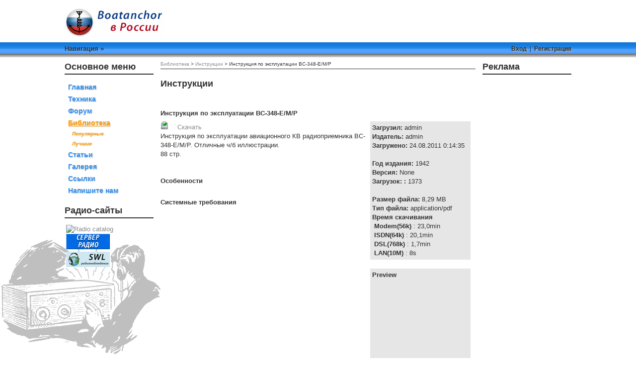

--- FILE ---
content_type: text/html; charset=UTF-8
request_url: https://www.boatanchor.ru/modules/downloads/singlefile.php?cid=1&lid=10
body_size: 7390
content:
<!DOCTYPE html>
<html lang="ru">
<head>
                    	<title>Библиотека : Boatanchors in Russia</title>
<meta http-equiv="content-type" content="text/html; charset=UTF-8"/>
<meta name="robots" content="index,follow"/>
<meta name="keywords" content="boatanchor, старое радио, старые компьютеры, радиохлам, радиотехника, ламповое радио, радиоприемник, магнитофон, радиола, магнитола, передатчик, компьютер"/>
<meta name="description" content="Технические характеристики, описания и инструкции старых радиоприемников, компьютеров и прочей древней электроники."/>
<meta name="rating" content="general"/>
<meta name="author" content="Alexey Maslennikov"/>
<meta name="copyright" content="Copyright @ 2011-2020 Alexey Maslennikov"/>
<link rel="alternate" type="application/rss+xml" title="RSS" href="https://www.boatanchor.ru/backend.php"/>
<link rel="shortcut icon" type="image/ico" href="https://www.boatanchor.ru/themes/suico/icons/favicon.ico"/>
<link rel="icon" type="image/png" href="https://www.boatanchor.ru/icons/favicon.png"/>
<link rel="stylesheet" type="text/css" media="screen" href="https://www.boatanchor.ru/xoops.css"/>
<link rel="stylesheet" type="text/css" media="screen,projection,print" href="https://www.boatanchor.ru/themes/suico/css/layout-soup.css"/>
<link rel="stylesheet" type="text/css" media="screen" title="Color" href="https://www.boatanchor.ru/themes/suico/css/style.css"/>
<link rel="stylesheet" type="text/css" media="print" href="https://www.boatanchor.ru/themes/suico/css/print.css"/>
<script src="https://www.boatanchor.ru/include/xoops.js" type="text/javascript"></script>
<script src="https://www.boatanchor.ru/themes/suico/language/russian/script.js" type="text/javascript"></script>
<script src="https://www.boatanchor.ru/browse.php?Frameworks/jquery/jquery.js" type="text/javascript"></script>
<script src="https://www.boatanchor.ru/modules/downloads/assets/js/magnific/jquery.magnific-popup.min.js" type="text/javascript"></script>
<script src="https://www.boatanchor.ru/modules/downloads/assets/js/mediaelement/build/mediaelement-and-player.min.js" type="text/javascript"></script>
<script src="https://www.boatanchor.ru/browse.php?Frameworks/jquery/plugins/jquery.ui.js" type="text/javascript"></script>
<link rel="stylesheet" href="https://www.boatanchor.ru/language/russian/style.css" type="text/css" />
<link rel="stylesheet" href="https://www.boatanchor.ru/themes/suico/language/russian/style.css" type="text/css" />
<link rel="stylesheet" href="https://www.boatanchor.ru/media/font-awesome/css/font-awesome.min.css" type="text/css" />
<link rel="stylesheet" href="https://www.boatanchor.ru/modules/downloads/assets/js/magnific/magnific-popup.css" type="text/css" />
<link rel="stylesheet" href="https://www.boatanchor.ru/modules/downloads/assets/css/module.css" type="text/css" />
<link rel="stylesheet" href="https://www.boatanchor.ru/modules/downloads/assets/js/mediaelement/build/mediaelementplayer.min.css" type="text/css" />
<!-- Include files javascripts -->
<script type="text/javascript" src="https://www.boatanchor.ru/themes/suico/js/rb_menu.js"></script>
<script type="text/javascript" src="https://www.boatanchor.ru/themes/suico/js/morpho.js"></script>
<!-- include style sheets Css of Scripts --><!-- Yandex.RTB -->
<script>window.yaContextCb=window.yaContextCb||[]</script>
<script src="https://yandex.ru/ads/system/context.js" async></script>
</head>
<body id="downloads" class="ru">
<div id="xo-wrapper">
    <div id="xo-bgstatic"></div>
    <div id="xo-canvas">
        <!-- Start Header -->
<div id="xo-header">
    <div id="xo-banner" class="downloads">
        <div id="xo-headerlogo"><a href="https://www.boatanchor.ru/" title="Boatanchors in Russia : Старое радио, компьютеры и прочая электроника"><img src="https://www.boatanchor.ru/themes/suico/img/logo.png"
                                                                                                              alt="Boatanchors in Russia"
                                                                                                              title="Boatanchors in Russia : Старое радио, компьютеры и прочая электроника"/></a>
        </div>
            </div>
    <!-- Include Horizontal Menu and User Menu-->
    <div id="xo-globalnav">
        <div id="xo-wrapnav">
            <!-- Include Horizontal Menu -->
            <div id="menu1" class="menu clearfix">
    <div class="toggle"><span>Навигация&#32;&#187;</span></div>
    <div class="items">
        <ul>
           <li><a class="xo-gbnavmodhome" href="https://www.boatanchor.ru/" accesskey="a" title="На главную">Главная</a></li>
           <li><a class="xo-gbnavmod1" href="https://www.boatanchor.ru/modules/publisher/" accesskey="n" title="Описания старой аппаратуры">Техника</a></li>
           <li><a class="xo-gbnavmod2" href="https://www.boatanchor.ru/modules/newbb/" accesskey="f" title="Посетить форум">Форум</a></li>
           <li><a class="xo-gbnavmod3" href="https://www.boatanchor.ru/modules/extgallery/" accesskey="g" title="Посетить фотогалерею">Галерея</a></li>
           <li><a class="xo-gbnavmod4" href="https://www.boatanchor.ru/modules/adslight/" accesskey="v" title="Посмотреть объявления">Объявления</a></li>
           <li><a class="xo-gbnavmod5" href="https://www.boatanchor.ru/modules/mylinks/" accesskey="l" title="Перейти к ссылкам">Ссылки</a></li>
           <li><a class="xo-gbnavmod6" href="https://www.boatanchor.ru/modules/downloads/" accesskey="d" title="Скачать файлы">Скачать</a></li>
           <li><a class="xo-gbnavmodcontact" href="https://www.boatanchor.ru/modules/contact/" accesskey="c" title="Свяжитесь с нами ?">Контакты</a></li>
        </ul>
    </div>
</div>
<script type="text/javascript" charset="utf-8">
    $('#menu1').rb_menu();
    <!--$('#menu1').rb_menu({triggerEvent: 'click', hideOnLoad: true, loadHideDelay: 0, autoHide: false});-->
    <!--$('#menu1').rb_menu({transition: 'swing'});-->
</script>

            <!-- Include User Menu-->
            

<div id="xo-userbar">
            <!-- menu in anonymous mode-->
        <a class="register" href="javascript:XoShowDiv('marcello');" title="Вход">Вход</a>
        &nbsp;|&nbsp;
        <a
                href="https://www.boatanchor.ru/register.php" class="register" title="Регистрация">Регистрация</a>
    </div>

<!-- Login Popup-->
<div id="marcello" class="xo-hideshow" style="visibility:hidden;">
    <div id="xo-fade"></div>
    <div class="xo-popup_block">
        <div class="xo-popup">
            <a href="javascript:XoHideDiv('marcello');" title="Скрыть"><img src="https://www.boatanchor.ru/themes/suico/img/icon_close.png"
                                                                                                        class="cntrl" alt="X"/></a>
            <fieldset>
                <legend>Вход</legend>
                <form action="https://www.boatanchor.ru/user.php?op=login" method="post" class="login_form">
                    <div class="credentials">
                        <label for="login_form-login">Логин :</label><input type="text" name="uname"
                                                                                                     title="Введите ваш логин"/><br/>
                        <label for="login_form-password">Пароль :</label><input type="password" name="pass"
                                                                                                          title="Введите ваш пароль"/>

                        <div class="actions"><input type="checkbox" name="rememberme" value="On" checked/> Запомнить?</div>
                        <input type="hidden" name="xoops_redirect" value="/modules/downloads/singlefile.php?cid=1&lid=10"/>
                        <input type="hidden" name="op" value="login"/>
                    </div>
                    <div class="center"><input class="xo-formbuttons" type="submit" value="Войти"
                                               title="Войти"/></div>
                </form>
            </fieldset>
            <div class="center">
                <a href="https://www.boatanchor.ru/user.php#lost" title="Забыли пароль ?">Забыли пароль ?</a>
                <br/>
                <a href="https://www.boatanchor.ru/register.php" title="Регистрация">Регистрация</a>
            </div>
        </div>
    </div>
</div>
<!-- End Login Popup-->

<!-- Userinfo Popup-->
<div id="brandao" class="xo-hideshow" style="visibility:hidden;">
    <div id="xo-fade"></div>
    <div class="xo-popup_block1">
        <div class="xo-popup">
            <a href="javascript:XoHideDiv('brandao');" title="Скрыть"><img src="https://www.boatanchor.ru/themes/suico/img/icon_close.png"
                                                                                                       class="cntrl" alt="X"/></a>
            <table>
                <tr class="center">
                    <td class="width33">
                                            </td>
                    <td class=" width66 middle"><span class="bold maxi shadow"></span><br/><span class="italic"></span>
                    </td>
                </tr>
                <tr>
                    <td colspan="2">
                        <span class="xo-ulabel"><img class="xo-icons" src="https://www.boatanchor.ru/themes/suico/icons/users/web.png" alt=""/></span>: <span
                                class="xo-uleft"><a rel="external" href=""
                                                    title=""></a></span><br/>
                        <span class="xo-ulabel"><img class="xo-icons" src="https://www.boatanchor.ru/themes/suico/icons/users/email.png" alt=""/></span>: <span
                                class="xo-uleft"></span><br/>
                        <span class="xo-ulabel"><img class="xo-icons" src="https://www.boatanchor.ru/themes/suico/icons/users/msn.png" alt=""/></span>: <span class="xo-uleft"></span><br/>
                        <span class="xo-ulabel"><img class="xo-icons" src="https://www.boatanchor.ru/themes/suico/icons/users/Ym.png" alt=""/></span>: <span class="xo-uleft"></span>
                    </td>
                </tr>
                <tr>
                    <td colspan="2">
                        <span class="xo-ulabel">Местоположение</span>: <span class="xo-uleft"></span><br/>
                        <span class="xo-ulabel">Размещение</span>: <span class="xo-uleft"></span><br/>
                        <span class="xo-ulabel">Интерес</span>: <span
                                class="xo-uleft"></span><br/>
                        <span class="xo-ulabel">Информация</span>: <span class="xo-uleft small italic"></span>
                    </td>
                </tr>
                <tr>
                    <td colspan="2">
                        <!-- <span class="xo-ulabel">Зарегистрирован: </span>: <span class="xo-uleft">grrrrrrrr !!!</span><br /> -->
                        <!-- <span class="xo-ulabel">Последний вход в систему</span>: <span class="xo-uleft">grrrrrrrr !!!</span><br /> -->
                        <span class="xo-ulabel">Количество сообщений</span>: <span class="xo-uleft"></span>
                    </td>
                </tr>
                <tr>
                    <td class="center middle" colspan="2">
                        <a href="https://www.boatanchor.ru/edituser.php" title="Редактировать профиль">
                            <img class="xo-uicons" src="https://www.boatanchor.ru/themes/suico/icons/users/identity.png" alt="Редактировать профиль"/></a>
                        <a href="https://www.boatanchor.ru/edituser.php?op=avatarform" title="Сменить аватар">
                            <img class="xo-uicons" src="https://www.boatanchor.ru/themes/suico/icons/users/organizer.png" alt="Сменить аватар"/></a>
                        <a href="https://www.boatanchor.ru/modules/profile/changepass.php" title="Сменить пароль">
                            <img class="xo-uicons" src="https://www.boatanchor.ru/themes/suico/icons/users/password.png" alt="Сменить пароль"/></a>
                        <br/>
                        <a href="https://www.boatanchor.ru/user.php" title="Профиль">
                            <img class="xo-uicons" src="https://www.boatanchor.ru/themes/suico/icons/users/edit_user.png" alt="Профиль"/></a>
                        
                        <a href="https://www.boatanchor.ru/viewpmsg.php" title="Личные сообщения |  сообщений">
                            <img class="xo-uicons" src="https://www.boatanchor.ru/themes/suico/icons/users/messagebox_info.png"
                                 alt="Личные сообщения |  сообщений"/></a>
                        <a href="https://www.boatanchor.ru/notifications.php" title="Уведомления">
                            <img class="xo-uicons" src="https://www.boatanchor.ru/themes/suico/icons/users/knotes.png" alt="Уведомления"/></a>
                    </td>
                </tr>
            </table>
        </div>
    </div>
</div>
<!-- End Userinfo Popup-->        </div>
    </div>
</div>
<!-- End Header -->        <div id="xo-canvas-content"  class="threecolumns-layout downloads">
    <div id="xo-canvas-columns">
        <div id="xo-content-caption">Библиотека </div>
        <!-- Start Left Column -->
                    <div  id="xo-canvas-leftcolumn" class="xo-blockszone  xo-canvas-column">
<div id="xo-block-system-5" class="xo-block system">
            <div class="xo-blocktitle">
        Основное меню
            </div>
        <div class="xo-blockcontent"><div id="mainmenu">
    <a class="menuTop " href="https://www.boatanchor.ru/" title="Главная">Главная</a>
    <!-- start module menu loop -->
            <a class="menuMain " href="https://www.boatanchor.ru/modules/publisher/" title="Техника">Техника</a>
                    <a class="menuMain " href="https://www.boatanchor.ru/modules/newbb/" title="Форум">Форум</a>
                    <a class="menuMain maincurrent" href="https://www.boatanchor.ru/modules/downloads/" title="Библиотека">Библиотека</a>
                    <a class="menuSub" href="https://www.boatanchor.ru/modules/downloads/topten.php?list=hit" title="Популярные">Популярные</a>
                    <a class="menuSub" href="https://www.boatanchor.ru/modules/downloads/topten.php?list=rate" title="Лучшие">Лучшие</a>
                    <a class="menuMain " href="https://www.boatanchor.ru/modules/articles/" title="Статьи">Статьи</a>
                    <a class="menuMain " href="https://www.boatanchor.ru/modules/extgallery/" title="Галерея">Галерея</a>
                    <a class="menuMain " href="https://www.boatanchor.ru/modules/mylinks/" title="Ссылки">Ссылки</a>
                    <a class="menuMain " href="https://www.boatanchor.ru/modules/contact/" title="Напишите нам">Напишите нам</a>
                <!-- end module menu loop -->
</div></div>
</div>
<div id="xo-block--199" class="xo-block ">
            <div class="xo-blocktitle">
        Радио-сайты
            </div>
        <div class="xo-blockcontent"><a href="https://www.radiomuseum.org" target="_blank"><img src="https://www.radiomuseum.org/lin/radiomuseum_org_88x31_all.gif"  alt="Radio catalog"></a>
<br>
<a href="https://www.qrz.ru/"  target="_blank" title="QRZ.RU"><img src="https://www.qrz.ru/graphics/banners/small1.gif" width="88" height="31" border="0" alt="Сервер радиолюбителей России"></a>
<br>
<a href="https://swl.net.ru/" target="_blank" title="SWL"><img src="https://www.boatanchor.ru/images/banners/logo_swl.png"  alt="Радионаблюдатель" width="88" height="31"></a></div>
</div>
</div>
        
        <div id="xo-page">
            <!-- Start Center Column -->
            <!-- Display center top blocks loop if any -->
                        <!-- Display content module if any -->
                            <div id="xo-content">
                    
<!-- Thank you for keeping this line in the template :-) //-->
<div style="display: none;">WFDownloads is developed by The SmartFactory (http://www.smartfactory.ca), a division of InBox Solutions (http://www.inboxsolutions.net)</div>
<!-- Thank you for keeping this line in the template :-) //-->


<div class="downloads_headertable">
    <div class="downloads_breadcrumb">
            <span class="bread">
            <a href="https://www.boatanchor.ru/modules/downloads" title="Библиотека">Библиотека</a>
        </span>
                <span class="delimiter">&gt;</span>
                    <span class="bread">
            <a href="viewcat.php?cid=1" title="Инструкции">Инструкции</a>
        </span>
                <span class="delimiter">&gt;</span>
                    <span class="bread">
            Инструкция по эксплуатации BC-348-E/M/P
        </span>
                    </div>
</div>







<h1>Инструкции</h1>
<img src="https://www.boatanchor.ru/uploads/downloads/images/category/blank.gif" alt="Инструкции" title="Инструкции"/>

<div>
    <h3>
        Инструкция по эксплуатации BC-348-E/M/P&nbsp; 
            </h3>

    <div style="float:right; width:35%;">
        <span style="font-size: small;">
            <div style="margin-left: 10px; margin-right: 10px; padding: 4px; background-color:#e6e6e6; border-color:#999999;" class="outer">
                <div><span style="font-weight: bold;">Загрузил:</span>&nbsp;admin</div>
                                    <div><span style="font-weight: bold;">Издатель:</span>&nbsp;admin</div>
                                <div><span style="font-weight: bold;">Загружено:</span>&nbsp;24.08.2011 0:14:35</div>
                <br>
                                    <div><span style="font-weight: bold;">Год издания:</span>&nbsp;1942</div>
                                <div><span style="font-weight: bold;">Версия:</span>&nbsp;None</div>
                <div><span style="font-weight: bold;">Загрузок: :</span>&nbsp;1373</div>
                <br>

                <div><span style="font-weight: bold;">Размер файла:</span>&nbsp;8,29 MB</div>
                <div><span style="font-weight: bold;">Тип файла:</span>&nbsp;application/pdf</div>
                <span style="font-weight: bold;">Время скачивания</span>

                <div style="margin-left: 4px;">
                    <b>Modem(56k)</b> :  23,0min <br> <b>ISDN(64k)</b> :  20,1min <br> <b>DSL(768k)</b> :   1,7min <br> <b>LAN(10M)</b> :  8s <br> 
                </div>
                            </div>

            <br>

            

                <div style="margin-left: 10px; margin-right: 10px; padding: 4px; background-color:#e6e6e6; border-color:#999999;" class="outer">
                    <span style="font-weight: bold;">Preview</span>
                    <br>
                    <iframe style="width:100%; height: auto;" src="https://www.boatanchor.ru/uploads/downloads/BC-348-E348.pdf">
                        <p>Your browser does not support iframes.</p>
                    </iframe>
                </div>
                <br>


                                                    
                                                                <div style="margin-left: 10px; margin-right: 10px; padding: 4px; background-color:#e6e6e6; border-color:#999999;" class="outer">
                    <span style="font-weight: bold;">Цена:</span>&nbsp;Бесплатно
                    <br>
                    <span style="font-weight: bold;">Формат:</span>&nbsp;None
                    <br>
                    <span style="font-weight: bold;">Лицензия:</span>&nbsp;None
                    <br>
                    <span style="font-weight: bold;">Ограничения:</span>&nbsp;None
                </div>
                    </span>
    </div>

    <div>
        <div>
            <a href="visit.php?cid=1&amp;lid=10">
                <img src="https://www.boatanchor.ru/Frameworks/moduleclasses/icons/16/download.png" alt="Скачать"
                     title="Скачать"/>
                &nbsp;
                Скачать
            </a>
            &nbsp;&nbsp;
                                </div>
            </div>

    <div title="Описание">
        Инструкция по эксплуатации авиационного КВ радиоприемника BC-348-E/M/P. Отличные ч/б иллюстрации.<br>88 стр.
    </div>

    <br>

                                                                                                    <br>
    
            <div style="font-weight: bold;">Особенности</div>
        <div>
            <ul>
                            </ul>
        </div>
        <br>
                <div style="font-weight: bold;">Системные требования</div>
        <div>
            <ul>
                            </ul>
        </div>
        <br>
        
    <div style="clear:both;"></div>
</div>

    <!-- no custom form -->

<div>
    <span style="font-size: small;">
                                            <a target="_top" href="mailto:?subject=Here%20is%20a%20good%20file%20to%20download%20at%20Boatanchors%20in%20Russia&amp;body=Here%20is%20a%20good%20file%20to%20download%20at%20Boatanchors%20in%20Russia%3A%20%20https%3A%2F%2Fwww.boatanchor.ru%2Fmodules%2Fdownloads%2Fsinglefile.php%3Fcid%3D1%26amp%3Blid%3D10">Рекомендовать</a>
            </span>
</div>


<br>






<div>
    <span style="font-weight: bold;">Other files by admin</span>
    <ul>
                    <li>
                <a href="https://www.boatanchor.ru/modules/downloads/singlefile.php?cid=1&amp;lid=28">
                    Двухкомандная радиоаппаратура управления моделями &quot;Пилот&quot;
                </a>
                (09.11.2022 17:39:17)
            </li>
                    <li>
                <a href="https://www.boatanchor.ru/modules/downloads/singlefile.php?cid=1&amp;lid=27">
                    Портативный транзисторный телевизор Электроника 404Д: руководство по эксплуатации
                </a>
                (15.06.2020 20:27:29)
            </li>
                    <li>
                <a href="https://www.boatanchor.ru/modules/downloads/singlefile.php?cid=1&amp;lid=26">
                    TM 11-235 Technical manual Radio Sets SCR-536-A, -B, -C
                </a>
                (01.05.2020 9:51:30)
            </li>
                    <li>
                <a href="https://www.boatanchor.ru/modules/downloads/singlefile.php?cid=1&amp;lid=25">
                    Telefunken  Luftboden-Empfänger-Programm
                </a>
                (02.03.2020 19:23:25)
            </li>
                    <li>
                <a href="https://www.boatanchor.ru/modules/downloads/singlefile.php?cid=1&amp;lid=24">
                    Инструкция по техническому обслуживанию усилителя Marantz PM451
                </a>
                (21.02.2013 20:53:45)
            </li>
                    <li>
                <a href="https://www.boatanchor.ru/modules/downloads/singlefile.php?cid=1&amp;lid=23">
                    Инструкция пользователя к трансиверу Heath SS-9000
                </a>
                (28.01.2013 23:29:01)
            </li>
                    <li>
                <a href="https://www.boatanchor.ru/modules/downloads/singlefile.php?cid=1&amp;lid=22">
                    Инструкция к трансиверу NEC CQ-110E
                </a>
                (22.11.2012 13:07:32)
            </li>
                    <li>
                <a href="https://www.boatanchor.ru/modules/downloads/singlefile.php?cid=1&amp;lid=21">
                    Инструкция по эксплуатации универсального декодера Universal M-8000
                </a>
                (06.08.2012 21:09:56)
            </li>
                    <li>
                <a href="https://www.boatanchor.ru/modules/downloads/singlefile.php?cid=1&amp;lid=20">
                    Инструкция к радиоприемнику Yaesu FRDX-400
                </a>
                (09.07.2012 23:58:19)
            </li>
                    <li>
                <a href="https://www.boatanchor.ru/modules/downloads/singlefile.php?cid=2&amp;lid=19">
                    Антенны любительских радиостанций. В.П.Шейко
                </a>
                (10.06.2012 23:14:31)
            </li>
                    <li>
                <a href="https://www.boatanchor.ru/modules/downloads/singlefile.php?cid=1&amp;lid=18">
                    Инструкция по эксплуатации трансивера Yaesu FT-757GX
                </a>
                (05.02.2012 2:14:17)
            </li>
                    <li>
                <a href="https://www.boatanchor.ru/modules/downloads/singlefile.php?cid=1&amp;lid=17">
                    Инструкция AR-88
                </a>
                (18.09.2011 21:37:40)
            </li>
                    <li>
                <a href="https://www.boatanchor.ru/modules/downloads/singlefile.php?cid=3&amp;lid=16">
                    Справочник по электронным приборам. Гурлев Д.С.
                </a>
                (01.09.2011 21:28:45)
            </li>
                    <li>
                <a href="https://www.boatanchor.ru/modules/downloads/singlefile.php?cid=3&amp;lid=15">
                    Краткий справочник по радиолампам. С. П. Федоров
                </a>
                (01.09.2011 18:09:45)
            </li>
                    <li>
                <a href="https://www.boatanchor.ru/modules/downloads/singlefile.php?cid=3&amp;lid=14">
                    Справочник по радиолампам. Коников В. Л.
                </a>
                (01.09.2011 18:06:23)
            </li>
                    <li>
                <a href="https://www.boatanchor.ru/modules/downloads/singlefile.php?cid=1&amp;lid=13">
                    Приложение 1. Техническое описание радиоприемника &quot;Катран&quot;
                </a>
                (24.08.2011 1:00:01)
            </li>
                    <li>
                <a href="https://www.boatanchor.ru/modules/downloads/singlefile.php?cid=1&amp;lid=12">
                    Приложение 3. Техническое описание радиоприемника &quot;Катран&quot;
                </a>
                (24.08.2011 0:57:57)
            </li>
                    <li>
                <a href="https://www.boatanchor.ru/modules/downloads/singlefile.php?cid=1&amp;lid=11">
                    Техническое описание радиоприемника &quot;Катран&quot;
                </a>
                (24.08.2011 0:55:19)
            </li>
                    <li>
                <a href="https://www.boatanchor.ru/modules/downloads/singlefile.php?cid=1&amp;lid=9">
                    Инструкция по эксплуатации BC-348-J/N/Q
                </a>
                (24.08.2011 0:09:57)
            </li>
                    <li>
                <a href="https://www.boatanchor.ru/modules/downloads/singlefile.php?cid=1&amp;lid=8">
                    Комбинированный телевизор &quot;Беларусь-5&quot;
                </a>
                (23.08.2011 0:45:28)
            </li>
            </ul>
</div>

<br>

<div></div>
<br>



<!-- footer menu -->
<div class="downloads_adminlinks">
            <a href='https://www.boatanchor.ru/modules/downloads/topten.php?list=hit'>Популярные</a>
            <a href='https://www.boatanchor.ru/modules/downloads/topten.php?list=rate'>Лучшие</a>
        </div>﻿
                </div>
                        <!-- Start center bottom blocks loop if any -->
                            <div id="xo-page-bottomblocks" class="xo-blockszone-xo-lrcpageblocks">
                    

                    

                    

    <div id="xo-page-bottomcenterblocks" class="xo-blockszone">
                    <div id="xo-block--187" class="xo-block ">
                                                                                    <div class="xo-blockcontent"><!-- Yandex.RTB R-A-695755-1 -->
<div id="yandex_rtb_R-A-695755-1"></div>
<script>
window.yaContextCb.push(() => {
    Ya.Context.AdvManager.render({
        "blockId": "R-A-695755-1",
        "renderTo": "yandex_rtb_R-A-695755-1"
    })
})
</script></div>
            </div>
            </div>
                </div>
                    </div>

        <!-- Start Right Column -->
                    <div  id="xo-canvas-rightcolumn" class="xo-blockszone  xo-canvas-column">
<div id="xo-block--571" class="xo-block ">
            <div class="xo-blocktitle">
        Реклама
            </div>
        <div class="xo-blockcontent"><!-- Yandex.RTB R-A-695755-2 -->
<div id="yandex_rtb_R-A-695755-2"></div>
<script>
window.yaContextCb.push(() => {
    Ya.Context.AdvManager.render({
        "blockId": "R-A-695755-2",
        "renderTo": "yandex_rtb_R-A-695755-2"
    })
})
</script></div>
</div>
</div>
            </div>
</div>        <div id="xo-footer" >
    <div id="xo-rss">
        <a href="https://www.boatanchor.ru/backend.php" title="RSS">
            <img src="https://www.boatanchor.ru/themes/suico/icons/action/feed.png" alt="RSS"/>
        </a>
    </div>
    <div id="xo-searchfooter">
        <form name="search" method="get" action="https://www.boatanchor.ru/search.php">
            <input type="text" id="query" name="query" class="keyword" value="" maxlength="255" tabindex="1" title="Ключевые слова"/>
            <input type="hidden" name="action" id="action" value="results"/>
            <input class="xo-formbuttons" type="submit" value="Поиск" title="Поиск по сайту"/>
        </form>
    </div>
    <div id="xo-copyright"><script>
  (function(i,s,o,g,r,a,m){i['GoogleAnalyticsObject']=r;i[r]=i[r]||function(){
  (i[r].q=i[r].q||[]).push(arguments)},i[r].l=1*new Date();a=s.createElement(o),
  m=s.getElementsByTagName(o)[0];a.async=1;a.src=g;m.parentNode.insertBefore(a,m)
  })(window,document,'script','//www.google-analytics.com/analytics.js','ga');

  ga('create', 'UA-30521511-2', 'auto');
  ga('send', 'pageview');

</script>
<!-- Yandex.Metrika counter -->
<script type="text/javascript" >
   (function(m,e,t,r,i,k,a){m[i]=m[i]||function(){(m[i].a=m[i].a||[]).push(arguments)};
   m[i].l=1*new Date();k=e.createElement(t),a=e.getElementsByTagName(t)[0],k.async=1,k.src=r,a.parentNode.insertBefore(k,a)})
   (window, document, "script", "https://mc.yandex.ru/metrika/tag.js", "ym");

   ym(40556825, "init", {
        clickmap:true,
        trackLinks:true,
        accurateTrackBounce:true
   });
</script>
<noscript><div><img src="https://mc.yandex.ru/watch/40556825" style="position:absolute; left:-9999px;" alt="" /></div></noscript>
<!-- /Yandex.Metrika counter -->
© 2011-2020 RX3ANF</div>
</div>    </div>
 </div>
</body>
</html><script type="text/javascript">

    $('.magnific_zoom').magnificPopup({
        type: 'image',
        image: {
            cursor: 'mfp-zoom-out-cur',
            titleSrc: "title",
            verticalFit: true,
            tError: 'The image could not be loaded.' // Error message
        },
        gallery: {
            enabled: true
        },
        iframe: {
            patterns: {
                youtube: {
                    index: 'youtube.com/',
                    id: 'v=',
                    src: '//www.youtube.com/embed/%id%?autoplay=1'
                }, vimeo: {
                    index: 'vimeo.com/',
                    id: '/',
                    src: '//player.vimeo.com/video/%id%?autoplay=1'
                }, gmaps: {
                    index: '//maps.google.',
                    src: '%id%&output=embed'
                }
            }
        },
        preloader: true,
        showCloseBtn: true,
        closeBtnInside: false,
        closeOnContentClick: true,
        closeOnBgClick: true,
        enableEscapeKey: true,
        modal: false,
        alignTop: false,
        mainClass: 'mfp-img-mobile mfp-fade',
        zoom: {
            enabled: true,
            duration: 300,
            easing: 'ease-in-out'
        },
        removalDelay: 200
    });
</script>


--- FILE ---
content_type: text/css
request_url: https://www.boatanchor.ru/themes/suico/css/layout-soup.css
body_size: 962
content:
/*
 * Suico theme
 * In memory of Marcello Brandao
 * @copyright       (c) 2000-2015 XOOPS Project (www.xoops.org)
 * @license         http://www.fsf.org/copyleft/gpl.html GNU public license 3.0
 * @package         themes
 * @since           2.5.x
 * @author          Kris <http://www.xoofoo.org/>
 * @maintained      The XOOPS Project (http://xoops.org)
 *
*/

/* Here normally, you have only to amend dimensions and the visual one of the canvas strictly speaking */

body {
    direction: ltr;
}

/* ltr ((left to right) - rtl (right to left) */

/*============= Canvas rules ============*/
#xo-canvas-content {
    display: table;
    width: 99%;
    min-height: 550px !important;
    border-collapse: collapse;
}

#xo-canvas-columns {
    max-width: 100%;
    display: table-row;
}

#xo-content-caption {
    display: none;
}

#xo-canvas-leftcolumn, #xo-page, #xo-canvas-rightcolumn {
    vertical-align: top;
    display: table-cell;
}

#xo-canvas-leftcolumn {
    width: 180px;
}

#xo-canvas-leftcolumn .xo-block {
    max-width: 180px !important;
}

/* Page [center column] rules */
* html #xo-page {
    min-width: 600px;
    height: 500px;
}

#xo-page {
    width: auto;
    min-width: 600px;
    min-height: 500px;
    margin: 0 10px;
    padding: 0;
}

#xo-canvas-rightcolumn {
    width: 180px;
}

#xo-canvas-rightcolumn .xo-block {
    max-width: 180px !important;
}

/*========== Canvas rules (when columns are visible) ===========*/
#xo-canvas.leftcolumn-layout #xo-canvas-columns, #xo-canvas.threecolumns-layout #xo-canvas-columns {
}

#xo-canvas.rightcolumn-layout #xo-page, #xo-canvas.threecolumns-layout #xo-page {
    border-right-width: 0;
}

#xo-canvas-bottom, #xo-canvas-footer {
}

/*=========== Center blocks =============*/
#xo-page-topblocks {
    padding: 0 10px;
}

#xo-page-bottomblocks {
    padding: 0 10px;
}

#xo-page .xo-blockszone .xo-block {
    margin-bottom: 10px;
}

/* ------- Top and bottom zones (2 columns) ------- */
#xo-page-topleftblocks, #xo-page-bottomleftblocks {
    float: left;
    width: 49.5%;
}

#xo-page-toprightblocks, #xo-page-bottomrightblocks {
    float: right;
    width: 49.5%;
}

#xo-page-topcenterblocks, #xo-page-bottomcenterblocks {
    clear: both;
}

/* ------- Top and bottom zones (3 columns) ------- */
#xo-page .xo-lcrpageblocks .xo-blockszone, #xo-page .xo-lcrpageblocks .xo-blockszone {
    float: left;
    clear: none;
    width: 33%;
}

.xo-lcrpageblocks #xo-page-topleftblocks,
.xo-lcrpageblocks #xo-page-topcenterblocks,
.xo-lcrpageblocks #xo-page-bottomleftblocks,
.xo-lcrpageblocks #xo-page-bottomcenterblocks {
    margin-right: .5%;
}

#xo-page .xo-blockszone .xo-blockcontent {
    min-height: 50px;
}

* html #xo-page .xo-blockszone .xo-blockcontent {
    height: 100px;
}

/* Give a min-height to centerleft/centerright blocks, and lcr center blocks */
#xo-page-topleftblocks .xo-block, #xo-page-bottomleftblocks .xo-block,
#xo-page-toprightblocks .xo-block, #xo-page-bottomrightblocks .xo-block,
.xo-lcrpageblocks #xo-page-topcenterblocks .xo-block,
.xo-lcrpageblocks #xo-page-bottomcenterblocks .xo-block {
    min-height: 130px;
}

#xo-page-topblocks .xo-block, #xo-page-bottomblocks .xo-block {
    padding-top: 0;
}

#xo-page-topblocks * > .xo-block, #xo-page-bottomblocks * > .xo-block {
    padding-top: 0;
}

#xo-page .xo-blockszone > .xo-block {
    padding-left: 4px;
}

#xo-page .xo-blockszone .xo-block:before {
    display: block;
    height: 9px;
    margin-left: -4px;
    margin-right: -1px;
}

#xo-page .xo-blockszone .xo-block:after {
    display: block;
    height: 7px;
    margin-left: -4px;
    margin-right: -1px;
}



--- FILE ---
content_type: text/css
request_url: https://www.boatanchor.ru/themes/suico/css/style.css
body_size: 4663
content:
/*
 * Suico theme
 * In memory of Marcello Brandao
 * @copyright       (c) 2000-2015 XOOPS Project (www.xoops.org)
 * @license         http://www.fsf.org/copyleft/gpl.html GNU public license 3.0
 * @package         themes
 * @since           2.5.x
 * @author          Kris <http://www.xoofoo.org/>
 * @maintained      The XOOPS Project (http://xoops.org)
 *
*/
/* IMPORTANT !!! :
    propriety semantic order =    position box, width, heigth, margin, background-color, background-image, padding, content (color, style font, ...), border, ...
*/
/* include style sheets */
@import url(reset.css);
/* reset css for web browsers */
@import url(globalnav.css);
/* horizontal menu in header */
@import url(userbar.css);
/* usermenu in header */
@import url(baradmin.css); /* administration access in footer */
/*  for html 5 in next time */
article, aside, dialog, figure, footer, header, hgroup, menu, nav, section {
    display: block;
}

/* beginning of the applicable styles */
html, body {
    max-width: 100%;
    margin: 0;
    background-color: #fff;
    color: #333;
    font-family: "Malgun Gothic", AppleGothic, Dotum, Lucida Grande, Verdana, sans-serif;
    line-height: 1.5em;
}

html {
    font-size: 100.01%;
}

body {
    font-size: 75%;
}

/* ======= Body box ======= */
#xo-wrapper {
    background: #fff url(../img/wizard_bg.png) fixed no-repeat left bottom;
    font-size: 1.1em;
}

#xo-bgstatic {
}

#xo-canvas {
    width: 100%;
    margin: 0 auto;
}

#xo-canvas-content {
    width: 1020px;
    margin: 10px auto;
}

#xo-canvas-columns {
}

#xo-page {
}

/* ===== header ===== */
#xo-header {
    height: 110px;
}

#xo-banner {
    width: 1020px;
    height: 85px;
    margin: 0 auto;
}

#xo-headerlogo {
    float: left;
    padding-top: 15px;
}

#xo-headerbanner {
    float: right;
    padding-top: 5px;
}

/* fix for banner */
#xo-bannerfix {
    width: 480px;
    height: 70px;
    background: url(../img/bg-ad-top.png) no-repeat;
    padding-top: 6px;
    padding-right: 6px;
    padding-left: 6px;
    z-index: 99;
}

#xo-globalnav {
    height: 30px;
    width: 100%;
    margin: 0;
    background: #3390EF url(../img/navbar-bg.png) repeat-x left top;
    font-size: 1.1em;
}

* html #xo-globalnav {
    height: 30px;
}

/* ====== hypertext links ===== */
a {
    background-color: transparent;
    color: #8b8b8b;
    text-decoration: none;
}

a:visited, a:focus, a:hover, a:active {
    background-color: inherit;
    color: #ff9900;
}

a.printable, a.pdf, a.friend {
    width: 16px;
    height: 16px;
    background: no-repeat left top;
    text-indent: -1000em;
}

a.printable {
    background-image: url(../icons/action/printable.png);
}

a.pdf {
    background-image: url(../icons/action/pdf.png);
}

a.friend {
    background-image: url(../icons/action/friend.png);
}

/* ===== titles ===== */
h1, h2, h3, h4, h5, h6 {
    margin: 1em 0 .5em 0;
    line-height: 1.2;
    font-weight: bold;
    font-style: normal;
}

h1 {
    font-size: 1.4em;
    font-weight: bold;
}

h2 {
    font-size: 1.2em;
}

h3 {
    padding-bottom: 3px;
    font-size: 1em;
}

h4 {
    font-size: 1em;
    font-weight: bold;
}

h5 {
    font-size: .9em;
}

h6 {
    font-size: .8em;
}

/* ===== images ===== */
img {
    border: 0 !important;
    margin-right: .5em;
}

img.xo-icons {
    margin-bottom: -3px;
}

p img {
    margin-left: .5em;
    margin-right: .5em;
}

a img:hover, a img:focus {
    opacity: .5;
    filter: alpha(opacity=50);
}

a img {
    border: none;
}

.imgsmile {
    padding: 0 !important;
    border: 0 !important;
    margin-bottom: -2px !important;
}

img.xo-icons {
    margin-bottom: -3px;
}

/* ===== other attributes of contents ===== */
p {
    margin-top: .5em;
    margin-bottom: .5em;
}

hr {
    height: 1px;
    padding: 0;
    color: #ddd;
    background-color: #ddd;
    border: 0;
}

strong, b, dfn {
    font-weight: bold;
}

u {
    text-decoration: underline;
}

i, em {
    font-style: italic;
}

del {
    text-decoration: line-through;
}

address {
    font-style: normal;
    letter-spacing: .1em;
}

q, cite, em, dfn, strong {
    font-style: italic;
}

bdo {
    direction: ltr;
}

acronym, abbr, abbr[title], dfn {
    border-bottom: 1px dashed;
    cursor: help;
}

abbr[title] {
    border-bottom: 1px dotted;
    cursor: help;
}

acronym:hover, abbr:hover {
    border-bottom: #3390EF 1px dashed;
}

::selection {
    background-color: #E7F4F7;
    color: #3390EF;
}

::-moz-selection {
    background-color: #E7F4F7;
    color: #3390EF;
}

/* ===== lists ===== */
#xo-canvas-content ul, #xo-canvas-content ol {
    margin: .5em 0 .5em .5em;
    padding: 0;
}

#xo-canvas-content ul {
    list-style: square inside;
}

#xo-canvas-content ol {
    list-style: decimal;
}

#xo-canvas-content li {
    margin-left: 2px;
    line-height: 1.4em;
}

#xo-canvas-content ul ul, #xo-canvas-content ol ol {
    padding-left: 2em;
}

#xo-canvas-content ul ul li #xo-canvas-content ol ol li {
    font-size: .9em;
    font-style: italic;
    list-style: circle;
}

#xo-canvas-content dd {
}

#xo-canvas-content dl {
}

#xo-canvas-content dt {
}

dl {
    margin: .75em 0;
}

dt {
    margin: .75em 0 0 0;
    font-weight: bold;
}

dd {
    margin: .25em 0 .25em 1em;
}

/* ===== forms ===== */
fieldset {
    margin: .5em;
    padding: 1em;
}

legend {
    padding: .5em;
    font-size: 1.1em;
    font-weight: bolder;
}

label {
    font-size: 1em;
    font-weight: normal !important;
    font-style: italic !important;
}

input, button, select {
    margin: .25em;
    vertical-align: middle;
}

input {
    border: 1px solid;
    border-color: #aaa #ccc #ccc #aaa;
    padding: 2px 3px 2px 3px;
    background-color: #fff;
    font-size: 1em;
}

button, input[type="submit"], input[type="button"], input[type="reset"] {
    background-color: #F4F9FE;
    color: #3390EF;
    border: 1px solid #ccc;
}

input:hover, button:hover, .xo-formbuttons:hover, .formButton:hover {
    border: #3390EF solid 1px;
    outline: 1px solid #3390EF;
}

button:focus, input[type="submit"]:focus, input[type="button"]:focus, input[type="reset"]:focus, .xo-formbuttons:focus, .formButton:focus {
    background-color: #f4f4f4;
    border-color: #333;
}

input[type=checkbox], input[type=radio] {
    margin: 3px;
    padding: 2px !important;
    height: 1em;
}

select {
    border: 1px solid;
    border-color: #aaa #ccc #ccc #aaa;
}

select[name=timezone_offset] {
    font-size: .9em;
}

select:focus {
    background-color: #fff;
    color: #333;
    border: 1px solid #aaa;
}

textarea {
    width: 90%;
    margin: 0.5em 0.5em 0.5em 0;
    overflow: auto;
    border: 1px solid;
    border-color: #aaa #ccc #ccc #aaa !important;
    background-color: #fff;
    font-size: 1em;
    height: 110px;
}

textarea:focus {
    background-color: #fff;
    color: #333;
    border: #3390EF solid 1px;
    outline: 1px solid #3390EF;
}

#xo-page fieldset {
    margin: 0 0 1em 0;
    padding: 1em;
    border: none;
}

#xo-page legend {
    font-size: 1.1em;
    font-weight: bold;
}

#xo-page label {
    font-weight: bold;
}

#xo-content .xo-formfield.required label:after .caption-marker {
    background-color: transparent;
    color: #ff9900;
    content: '*';
}

.xoops-form-element-caption .caption-marker {
    display: none;
}

/* ===== block main menu ===== */
#mainmenu {
    font-size: .9em;
    line-height: 1.4em;
    /*border :                    1px solid #ddd;
    border-radius:                3px;
    -moz-border-radius:            3px;
    -webkit-border-radius:        3px;
    box-shadow:                 1px 2px 3px rgba(0,0,0,0.5);
        -moz-box-shadow:         1px 2px 3px rgba(0,0,0,0.5);
        -webkit-box-shadow:     1px 2px 3px rgba(0,0,0,0.5);*/
}

#mainmenu a {
    display: block;
    margin: 0;
    padding: 4px 4px 4px 4px;
    color: #3390EF;
    text-shadow: 1px 1px 2px #ccc;
    font-size: 1.2em;
    font-weight: bold;
}

#mainmenu a:hover {
    background-color: transparent;
    color: #ff9900;
}


#mainmenu a.menuTop {
}

#mainmenu a.menuMain {
}

#mainmenu a.maincurrent {
    background-color: transparent;
    color: #ff9900;
    text-decoration: underline;
}

#mainmenu a.menuSub {
    padding: 2px 0 2px 12px;
    font-size: .8em;
    color: #ff9900;
    font-style: italic;
}

#mainmenu a.menuSub:hover {
    background-color: transparent;
    color: #666;
}

/* ===== block user menu ===== */
#usermenu {
    font-size: .9em;
    line-height: 1.5em;
    /*border :                    1px solid #ddd;
    border-radius:                3px;
    -moz-border-radius:            3px;
    -webkit-border-radius:        3px;
    box-shadow:                 1px 2px 3px rgba(0,0,0,0.5);
        -moz-box-shadow:         1px 2px 3px rgba(0,0,0,0.5);
        -webkit-box-shadow:     1px 2px 3px rgba(0,0,0,0.5);*/
}

#usermenu a {
    display: block;
    margin: 0;
    font-style: italic;
}

#usermenu a:hover {
}

#usermenu a.menuTop {
}

#usermenu a.highlight {
    background-color: #fff;
    color: #ff9900;
}

/*===== general blocks =======*/
#xo-blockviewall img {
    margin: 0;
    padding: 0;
    border: 0;
}

#xo-blockviewall {
    /*position:                    relative;*/
    display: block;
    float: right;
    width: 16px;
    background-color: transparent;
    padding-top: 2px;
    color: inherit;
    text-align: center;
    opacity: .25;
    filter: alpha(opacity=25);
}

#xo-page-topblocks #xo-blockviewall, #xo-page-bottomblocks #xo-blockviewall {
    top: .5em;
    right: .5em;
}

#xo-canvas-leftcolumn #xo-blockviewall, #xo-canvas-rightcolumn #xo-blockviewall {
    top: -.25em;
    right: 1em;
}

#xo-blockviewall:hover {
    opacity: 1;
    filter: alpha(opacity=100);
}

.xo-blockquicklink {
}

img.xo-blockquickedit {
    border: 0 !important;
    vertical-align: middle;
    opacity: .25;
    filter: alpha(opacity=25);
}

img:hover .xo-blockquicklink {
    opacity: 1;
    filter: alpha(opacity=100);
}

/* ===== left columns ===== */
#xo-canvas-leftcolumn {
    padding-right: .5em;
}

#xo-canvas-leftcolumn .xo-block {
    margin-bottom: 1.2em;
    max-width: 180px !important;
}

#xo-canvas-leftcolumn .xo-blocktitle {
    margin: 5px 0 10px 0;
    padding: 0 0 5px 0;
    font-size: 1.4em;
    font-weight: bold;
    border-bottom: 2px solid #333;
}

#xo-canvas-leftcolumn .xo-blockcontent {
    margin-bottom: 5px;
    padding: 3px;
}

/* ===== right columns ===== */
#xo-canvas-rightcolumn {
    padding-left: .5em;
}

#xo-canvas-rightcolumn .xo-block {
    margin-bottom: 1.2em;
}

#xo-canvas-rightcolumn .xo-blocktitle {
    margin: 5px 0 10px 0;
    padding: 0 0 5px 0;
    font-size: 1.4em;
    font-weight: bold;
    border-bottom: 2px solid #333;
}

#xo-canvas-rightcolumn .xo-blockcontent {
    margin-bottom: 5px;
    padding: 3px;
}

/* ===== center blocks ===== */
#xo-page .xo-blockszone > .xo-block {
    margin: 5px;
}

#xo-page .xo-blockszone .xo-blocktitle {
}

#xo-page .xo-blockszone .xo-blockcontent {
}

#xo-topcenterblocks, #xo-bottomcenterblocks {
}

#xo-page-topcenterblocks .xo-blocktitle, #xo-page-bottomcenterblocks .xo-blocktitle {
    margin: 0 0 10px 0;
    padding: 0 0 5px 0;
    font-size: 1.4em;
    font-weight: bold;
    border-bottom: 2px solid #333;
}

#xo-page-topcenterblocks .xo-blockcontent, #xo-page-bottomcenterblocks .xo-blockcontent {
    margin-bottom: 2px;
    padding: 5px 5px 5px 8px;
    text-align: justify;
}

#xo-page-topleftblocks, #xo-page-bottomleftblocks, #xo-page-toprightblocks, #xo-page-bottomrightblocks {
    width: 49.5%;
}

#xo-page-topleftblocks .xo-blocktitle, #xo-page-bottomleftblocks .xo-blocktitle,
#xo-page-toprightblocks .xo-blocktitle, #xo-page-bottomrightblocks .xo-blocktitle {
    margin: 0 0 10px 0;
    padding: 0 0 5px 0;
    font-size: 1.4em;
    font-weight: bold;
    border-bottom: 2px solid #333;
}

#xo-page-topleftblocks .xo-blockcontent, #xo-page-toprightblocks .xo-blockcontent,
#xo-page-bottomleftblocks .xo-blockcontent, #xo-page-bottomrightblocks .xo-blockcontent {
    margin-bottom: 2px;
    padding: 5px 5px 5px 8px;
    text-align: justify;
}

/* ===== content module page ===== */
#xo-content {
    padding: 0 .5em .5em .5em;
    text-align: justify;
}

/* ===== footer ===== */
#xo-footer {
    clear: both;
    height: 30px;
    width: 1020px;
    margin: 0 auto 1em;
    color: #aaa;
    font-size: .9em;
    font-family: Tahoma, sans-serif;
    text-align: center;
    text-shadow: 1px 1px 2px #ccc;
    border: 1px solid #ddd;
    border-radius: 5px;
    -moz-border-radius: 5px;
    -webkit-border-radius: 5px;
    box-shadow: 1px 2px 3px rgba(0, 0, 0, 0.5);
    -moz-box-shadow: 1px 2px 3px rgba(0, 0, 0, 0.5);
    -webkit-box-shadow: 1px 2px 3px rgba(0, 0, 0, 0.5);
}

#xo-rss {
    float: left;
    width: 20px;
    text-align: left;
    padding-top: 7px;
    padding-left: 1em;
}

#xo-rss a {
    text-decoration: none;
}

#xo-searchfooter {
    display: block;
    float: left;
    margin-left: 1em;
    padding-top: 2px;
}

#xo-searchfooter input {
    font-size: 1.1em;
}

#xo-copyright {
    float: right;
    padding-top: .45em;
    padding-right: 1em;
}

#xo-footer.xo-footbottom {
    margin-bottom: 3em;
}

/* ===== tables and cells ===== */
table {
    width: 100%;
    border-collapse: collapse;
}

caption {
    font-style: italic;
    font-weight: bold;
}

th, thead {
    background-color: #F4F9FE;
    padding: 2px;
    color: #3390EF;
    font-size: 1.1em;
    font-weight: bold;
    text-align: center;
    vertical-align: middle;
}

tfoot, .foot {
    background-color: #f7fbff;
    padding: 5px;
    color: inherit;
    font-weight: bold;
}

tbody {
}

table.outer {
    border-collapse: separate;
    border: 1px solid #ddd;
}

table td {
    padding: 5px;
    vertical-align: top;
    border-width: 0;
}

.head {
    background-color: #F4F9FE;
    padding: 5px;
    font-weight: bold;
    color: #3390EF;
}

.even {
    background-color: #F9FCFE;
    padding: 5px;
    color: inherit;
}

.odd {
    background-color: #fff;
    padding: 5px;
    color: inherit;
}

tr.even td {
    background-color: #F9FCFE;
    padding: 5px;
    color: inherit;
}

tr.odd td {
    background-color: #fff;
    padding: 5px;
    color: inherit;
}

/* ===== codes and quotes ===== */
.xoopsCode {
    display: block;
    max-height: 350px;
    overflow: auto;
    margin-left: .5em;
    background-color: #fff;
    padding: 6px;
    color: inherit;
    font-family: "Courier New", Courier, monospace;
    border: 1px solid #ddd;
}

.xoopsQuote {
    margin-left: .5em;
    font-family: "Courier New", Courier, monospace;
    border: 1px solid #3390EF;
    border-left-width: 4px;
    background-color: #f7fbff;
    padding: .5em;
}

blockquote {
    font-style: italic;
}

/* ===== articles (content-type in example) ===== */
.item {
}

.itemHead {
    font-size: 1.4em;
    font-weight: bold;
    border-bottom: 2px solid #333;
}

.itemInfo {
    background-color: transparent;
    padding: 3px;
    color: inherit;
    font-size: .9em;
    text-align: right;
}

.itemTitle {
}

.itemTitle a {
    background-color: transparent;
    color: #333;
}

.itemTitle a:hover {
    color: #ff9900;
    text-shadow: 1px 1px 2px #ccc;
}

.itemPoster {
    font-size: .9em;
    font-style: italic;
}

.itemPostDate {
    font-size: .9em;
    font-style: italic;
}

.itemStats {
    font-size: .9em;
    font-style: italic;
}

.itemBody {
    padding-left: 5px;
}

.itemText {
    margin-top: 5px;
    margin-bottom: 5px;
    line-height: 1.5em;
}

.itemText:first-letter {
    font-size: 1.3em;
    font-weight: bold;
}

.itemFoot {
    background-color: transparent;
    padding: 3px;
    color: inherit;
    font-size: .9em;
    text-align: right;
}

.itemAdminLink {
    font-size: .9em;
}

.itemPermaLink {
    font-size: .9em;
}

/* ===== forums (content-type in example) ===== */
.comTitle {
    margin-bottom: 2px;
    font-weight: bold;
    text-align: left !important;
}

.comText {
    padding: 2px;
}

.comUserStat {
    margin: 2px;
    background-color: transparent;
    padding: 2px;
    color: #3390EF;
    font-size: .7em;
    font-weight: bold;
}

.comUserStatCaption {
    font-weight: normal;
}

.comUserStatus {
    margin-left: 2px;
    margin-top: 10px;
    background-color: inherit;
    color: #3390EF;
    font-size: .8em;
    font-weight: bold;
}

.comUserRank {
    margin: 2px;
}

.comUserRankText {
    font-size: .8em;
    font-weight: bold;
}

.comUserRankImg {
    border: 0;
}

.comUserName {
}

.comUserImg {
    margin: 2px;
}

.comDate {
    font-size: .8em;
    font-weight: normal;
    font-style: italic;
}

.comDateCaption {
    font-size: .8em;
    font-weight: bold;
    font-style: normal;
}

.signature {
    font-size: .8em;
    font-style: italic;
}

div.dropdown select.menu, div.dropdown select.userbar {
    background-color: #fff !important;
    border: 2px inset #e7f4f7 !important;
}

/* ============ Style for debug mode ============ */
#xo-logger-output {
    margin-bottom: 35px;
    font-size: .8em;
}

#xo-logger-tabs {
    margin-top: -2px;
    padding: 8px 2%;
}

/* ===== core messages ===== */
.highlight {
    background-color: transparent;
    color: #ff9900;
    font-weight: bold;
    text-shadow: 1px 1px 2px #ccc;
}

.errorMsg, .confirmMsg, .resultMsg, .successMsg {
    padding: .8em;
    text-align: center;
    margin-bottom: 1em;
    border-radius: 10px;
    -moz-border-radius: 10px;
    -webkit-border-radius: 10px;
    box-shadow: 2px 2px 10px rgba(102, 102, 102, .5);
    -moz-box-shadow: 2px 2px 10px rgba(102, 102, 102, .5);
    -webkit-box-shadow: 2px 2px 10px rgba(102, 102, 102, .5);
}

.errorMsg {
    background-color: #FBE3E4;
    color: #ff9900;
    border-color: #FBC2C4;
}

.confirmMsg {
    background-color: #FFF6BF;
    color: #817134;
    border-color: #FFD324;
}

.resultMsg {
    background-color: #f7fbff;
    color: #529214;
    border-color: #C6D880;
}

.errorMsg a {
    background-color: transparent;
    color: #ff9900;
}

.confirmMsg a {
    background-color: transparent;
    color: #817134;
}

.successMsg a {
    background-color: transparent;
    color: #529214;
}

/* ===== pages navigation ===== */
/*.pagneutral { background-image: url(../icons/action/pagneutral.gif); font-size: .9em; text-align: center;}
.pagact { background-image: url(../icons/action/pagact.gif); font-size: .9em; text-align: center;}
.paginact { background-image: url(../icons/action/paginact.gif); font-size: .9em; text-align: center;}*/
#xo-pagenav {
    margin: 7px 0;
    text-align: center;
    font-size: 1.05em;
}

#xo-pagenav a {
    text-decoration: none;
}

#xo-pagenav a:hover {
    color: #1251c6;
    background-color: #c2cdd6;
    border: 1px solid #fff;
}

.xo-pagact {
    margin: 0;
    padding: .2em .5em;
    color: #1251c6;
    background-color: #c2cdd6;
    border: 1px solid #fff;
}

.xo-counterpage, .xo-pagarrow {
    margin: 0;
    padding: .2em .5em;
    color: #000;
    background-color: #fff;
    border: 1px solid #000;
}

.xo-counterpage:hover {
}

.xo-pagarrow {
    letter-spacing: 0.2em;
}

/* ============ Style for system_notification_select.tpl ============ */
#notifbox {
    display: block;
    margin: .5em;
    padding: .5em;
    font-size: 1.1em;
    font-weight: bold;
    text-align: center;
    text-shadow: 1px 1px 2px #ccc;
}

#notifform {
    display: none;
}

/*============== Styles for system_redirect.html =================*/
#xo-redirect {
    display: block;
    width: 600px;
    min-height: 70px;
    margin: 140px auto;
    background-color: #fff;
    padding: 1em;
    color: #333;
    font-size: 1.1em;
    font-weight: bold;
    text-align: center;
}

#xo-redirect .notreload {
    height: 28px;
    padding-top: 2px;
}

#xo-redirect .notreload a {
    background-color: transparent;
    color: #3390EF;
}

#xo-redirect .message {
}

#xo-redirect .message img {
    padding: 1em;
}

/*============== Styles for system_siteclosed.html =================*/
#xo-page-siteclose {
    text-align: center;
}

#xo-siteclose {
    display: block;
    width: 450px;
    margin: 50px auto 10px;
    padding: 30px;
    line-height: 2em;
    font-size: 1.4em;
    text-align: center;
    text-shadow: 1px 1px 2px #ccc;
}

#login_window {
    width: 450px;
    margin: 0 auto;
}

.login_form .credentials {
    margin: .5em 1em;
    padding: 1em;
}

.login_form .credentials label {
    display: inline-block;
    width: 33%;
    margin: 1px;
    text-align: right;
    text-shadow: 1px 1px 2px #ccc;
}

.login_form .credentials input[type="text"], .login_form .credentials input[type="password"] {
    width: 25%;
}

.login_form .credentials input:focus {
}

.login_form .actions {
    margin-left: 24%;
    padding: .5em;
}

#xo-system-userform .login_form .actions {
    margin-left: 34%;
    padding: .5em;
}

#xo-system-userform legend {
    margin: 5px 0 10px 0;
    padding: 6px 0 5px 0;
    font-size: 1.4em;
    font-weight: bold;
    border-bottom: 2px solid #333;
}

/* fix bug publisher module */
#tabs ul li {
    list-style: none;
}

/*==================== for jGrowl =========================*/
.jGrowl {
    margin: 200px auto;
    width: 450px;
}

.jGrowl .jGrowl-notification, .jGrowl .jGrowl-closer {
    text-shadow: 2px 2px 3px #aaa;
    border: 2px solid #666;
    border-radius: 10px;
    -webkit-border-radius: 10px;
    -moz-border-radius: 10px;
    box-shadow: 2px 2px 10px rgba(102, 102, 102, .5);
    -moz-box-shadow: 2px 2px 10px rgba(102, 102, 102, .5);
    -webkit-box-shadow: 2px 2px 10px rgba(102, 102, 102, .5);
}

.jGrowl-notification .jGrowl-header {
    font-size: 1.2em; /*padding-top: .75em;*/
    padding-bottom: .75em;
}


--- FILE ---
content_type: text/css
request_url: https://www.boatanchor.ru/themes/suico/language/russian/style.css
body_size: -51
content:
/* $Id$ */
/* Localization stylesheet */

--- FILE ---
content_type: text/css
request_url: https://www.boatanchor.ru/modules/downloads/assets/css/module.css
body_size: 1975
content:
/*
 You may not change or alter any portion of this comment or credits
 of supporting developers from this source code or any supporting source code
 which is considered copyrighted (c) material of the original comment or credit authors.

 This program is distributed in the hope that it will be useful,
 but WITHOUT ANY WARRANTY; without even the implied warranty of
 MERCHANTABILITY or FITNESS FOR A PARTICULAR PURPOSE.
 */
/**
 * Downloads module
 *
 * @copyright       The XOOPS Project http://sourceforge.net/projects/xoops/
 * @license         GNU GPL 2 (http://www.gnu.org/licenses/old-licenses/gpl-2.0.html)
 * @package         wfdownload
 * @since           3.23
 * @author          WF-Sections, Xoops Development Team, luciorota
 */
.downloads_headertable {
    padding: 0;
    border-bottom: 1px solid;
    margin: 0 0 10px;
}

.downloads_modulename {
    font-size: 10px;
    text-align: left;
    font-weight: bold;
    padding-right: 0.3em;
    line-height: 18px;
}

.downloads_breadcrumb {
    font-size: 10px;
    line-height: 18px;
}

.downloads_infotitle {
    margin-top: 8px;
    margin-bottom: 8px;
    font-size: 250%;
    line-height: 250%;
    font-weight: bold;
    display: block;
}

.downloads_infotext {
    margin-bottom: 8px;
    line-height: 130%;
    display: block;
}

.downloads_adminlinks {
    padding-top: 15px;
    padding-bottom: 5px;
    font-size: 10px;
    text-align: center;
    line-height: 18px;
}

.downloads_indexfooter {
    font-size: 10px;
    font-weight: bold;
    text-align: center;
    padding: 10px;
}

.downloads_itemfooter {
    font-size: 10px;
    font-weight: bold;
    text-align: center;
    padding: 10px;
}

ul {
    padding: 2px;
    list-style: disc;
    text-align: left;
}

li {
    margin-left: 5px;
    color: #2F5376;
}

h4 {
    font-size: 14px;
    text-decoration: underline;
}

.downloads_container {
    height: 100%;
    display: table;
    width: 100%;
    margin: 0 auto;
    border: none;
}

.downloads_static {
    position: static;
    clear: both;
}

/* ---------- global ---------- */
.downloads_pagenav {
    text-align: right;
}

.downloads_copyright {
    text-align: center;
}

/* ---------- header.html ---------- */
.downloads_head_catimgheader {
    text-align: center;
}

.downloads_head_downimgheader {
    text-align: center;
}

.downloads_head_imgheader {
    text-align: center;
}

.downloads_head_catindexheader {
    /*  text-align: center;  do not uncomment (will stop index alignment option working)  */
}

.downloads_head_catletters {
    text-align: center;
    font-size: 80%;
}

.downloads_head_cattoolbar {
    text-align: center;
}

/* ---------- footer.html ---------- */
.downloads_foot_commentnav {
    text-align: center;
    padding: 3px;
    margin: 3px;
}

.downloads_foot_comments {
    padding: 3px;
    margin: 3px;
}

/* ---------- newlist.html ---------- */
.downloads_newlist_top {
    text-align: center;
    width: 100%;
}

.downloads_newlist_top fieldset {
    text-align: center;
    border: 1px solid silver;
    width: 450px;
}

.downloads_newlist_totallast {
    text-align: center;
    width: 100%;
    font-weight: bold;
    font-size: large;
}

/* ---------- disclaimer.html ---------- */
.downloads_disc_imghead {
    text-align: center;
}

.downloads_disc_disclaimer {
    text-align: center;
}

.downloads_disc_discform {
    text-align: center;
}

/* ---------- ratefile.html ---------- */
.downloads_rate_imghead {
    text-align: center;
}

/* ---------- viewcat.html ---------- */
.downloads_view_top {
}

.downloads_view_subs {
    border: 0;
    padding: 0;
    margin: 0;
}

.downloads_view_subs h3 {
    text-align: center;
    width: 100%;
    background-color: #BEC8D1;
}

.downloads_view_subs fieldset {
}

.downloads_view_subslist {
    text-align: left;
    vertical-align: middle;
    width: 90%;
}

.downloads_view_catpath {
    text-align: left;
    margin-left: 5px;
    padding: 0;
    font-weight: bold;
}

.downloads_view_sortlist {
    text-align: center;
    font-size: small;
}

/* ---------- download.html ---------- */
.downloads_down_title {
    padding-top: 2.0em;
}

.downloads_down_top_r {
    float: right;
    margin-right: 10px;
    position: relative;
}

.downloads_down_top_l {
    float: left;
}

.downloads_down_main_l {
    width: 74%;
    float: left;
    height: 100%;
    position: relative;
    display: table;
}

.downloads_down_main_l p {
    padding-top: 10px;
    margin: 0;
}

.downloads_down_viewdetails {
    text-align: right;
}

.downloads_down_main_r {
    width: 25%;
    height: 100%;
    float: right;
    position: relative;
    display: table;
}

.downloads_down_main_r p {
    padding-top: 10px;
    margin: 0;
}

.downloads_down_info_top {
    margin-left: 10px;
    margin-right: 10px;
    padding: 4px;
    background-color: silver;
    border-color: #999999;
    font-size: .8em;
}

.downloads_down_info_bottom {
    margin-left: 10px;
    margin-right: 10px;
    padding: 4px;
    font-size: .8em;
}

.downloads_down_main_b {
    text-align: center;
}

.downloads_down_main_bottom {
    width: 100%;
    position: relative;
    text-align: center;
}

.downloads_down_main_bottom2 {
    text-align: center;
    background-color: silver;
    width: 100%;
    position: relative;
    line-height: 150%;
}

.downloads_down_custom {
    width: 100%;
    position: relative;
    text-align: center;
}

/* ---------- singlefile.html ---------- */
.downloads_single_title {
    padding-top: 2.0em;
}

.downloads_single_title a {
    color: #32529C;
    background-color: inherit;
    font-weight: bold;
    text-decoration: none;
}

.downloads_single_title a:hover {
    color: #666;
    background-color: inherit;
    text-decoration: none;
}

.downloads_single_top_r {
    float: right;
    margin-right: 10px;
    position: relative;
}

.downloads_single_top_l {
    float: left;
}

.downloads_single_main_l {
    width: 74%;
    height: 100%;
    float: left;
    position: relative;
    display: table;
}

.downloads_single_main_l p {
    padding-top: 10px;
    margin: 0;
}

.downloads_single_main_r {
    width: 25%;
    float: right;
    display: table-column;
}

.downloads_single_info_top {
    margin-left: 10px;
    margin-right: 10px;
    padding: 4px;
    background-color: silver;
    border-color: #999999;
    color: #333;
    font-size: .8em;
}

.downloads_single_info_dtimes {
    margin-left: 4px;
}

.downloads_single_main_custom {
    width: 100%;
    position: relative;
    text-align: center;
}

.downloads_single_main_bottom {
    text-align: center;
    background-color: silver;
    width: 100%;
    position: relative;
    float: bottom;
}

.downloads_single_userrev {
    padding: 3px;
    margin: 3px;
}

.downloads_single_usermir {
    padding: 3px;
    margin: 3px;
}

/* ---------- mirrors.html ---------- */
.downloads_mirrors_head, .downloads_mirrors_head2, .downloads_mirrors_head3 {
    border-bottom: 2px solid #000000;
    border-left: 1px solid #000000;
    background-color: #BEC8D1;
    text-align: left;
    font-family: Verdana, sans-serif;
    font-weight: bold;
    font-size: 14px;
    color: #404040;
}

.downloads_mirrors_head4 {
    border-bottom: 2px solid #000000;
    border-left: 1px solid #000000;
    background-color: #BEC8D1;
    text-align: center;
    font-weight: bold;
    font-size: 14px;
    color: #404040;
    width: 50px;
}

.downloads_mirrors_head5 {
    border-bottom: 2px solid #000000;
    border-left: 0 solid #000000;
    background-color: #BEC8D1;
    text-align: center;
    font-weight: bold;
    font-size: 14px;
    color: #404040;
    width: 30px;
}

tr.downloads_mirrors_elist {
    line-height: 25px;
}

.downloads_mirrors_list, .downloads_mirrors_list2, .downloads_mirrors_list3 {
    text-align: left;
    border-right: 1px solid #000000;
}

.downloads_mirrors_list4, .downloads_mirrors_list5 {
    text-align: center;
    vertical-align: middle;
}

.downloads_mirrors_found {
}

table.downloads_mirrors {
    width: 95%;
    padding: 10px 10px 10px 10px;
    border: 1px #000000 solid;
    border-collapse: collapse;
    border-spacing: 0;
}

tr.downloads_mirrors_end {
    background-color: #BEC8D1;
}

.downloads_mirrors_foot, .downloads_mirrors_foot a {
    border-top: 2px solid #000000;
    font-weight: bold;
}

.downloads_mirrors_bottom {
    font-weight: bold;
}

/* ---------- reviews.html ---------- */
.downloads_reviews_title {
}

.downloads_reviews_desc {
}

.downloads_reviews_catpath {
}

.downloads_reviews_found {
    width: 90%;
    text-align: center;
}

.downloads_reviews_revfound {
    text-align: left;
}

.downloads_reviews_addrev {
    text-align: right;
}

.downloads_reviews_reviewlist {
    padding: 10px 10px 10px 10px;
    border: 1px #000000 solid;
    border-collapse: collapse;
    width: 95%;
}

.downloads_reviews_reviewer {
    text-align: left;
    width: 80%;
    background-color: #BEC8D1;
    /*  border-right: 1px solid #000000; */
    border-bottom: 2px solid #000000;
}

.downloads_reviews_reviewdate {
    text-align: right;
    width: 15%;
    background-color: #BEC8D1;
    border-bottom: 2px solid #000000;
}

.downloads_reviews_revlistleft {
    text-align: left;
    border-right: 1px solid #000000;
    width: 120px;
}

.downloads_reviews_revlistright {
    text-align: left;
}

.downloads_reviews_revlistreview {
    position: absolute;
    top: 0;
    left: 125px;
    width: 90%;
}

.downloads_reviews_revlisttitle {
    margin-left: 10px;
    margin-right: 10px;
    padding: 4px;
    font-weight: bold;
    color: #0000CC;
}

.downloads_reviews_revlistrev {
}

.downloads_reviews_foot {
    background-color: #BEC8D1;
    border: 2px solid #000000;
    width: 95%;
}

.downloads_reviews_addrev {
    position: absolute;
    top: 0;
    left: 0;
    background-color: #BEC8D1;
    border: 2px solid #000000;
}


--- FILE ---
content_type: text/css
request_url: https://www.boatanchor.ru/themes/suico/css/reset.css
body_size: 821
content:
/*
 * Blank Theme
 *
 * @copyright       (c) 2000-2015 XOOPS Project (www.xoops.org)
 * @license         http://www.fsf.org/copyleft/gpl.html GNU public license 3.0
 * @package         themes
 * @since           2.4.x
 * @author          Xoops Design Theme <http://www.xoops.org/>
 * @maintained      Xoops Design Theme <http://www.xoops.org/>
 *
*/

* {
    margin: 0;
    padding: 0;
    border: 0;
    outline: none;
    text-decoration: none;
    font-family: sans-serif;
    font-size: 1em;
    font-weight: normal;
    font-style: normal;
    resize: none;
}

html, body, div, span, applet, object, iframe, h1, h2, h3, h4, h5, h6, p, blockquote, pre,
a, abbr, acronym, address, big, cite, code, del, dfn, em, font, img, ins, kbd, q, s, samp,
small, strike, strong, sub, sup, tt, var, dl, dt, dd, ol, ul, li, fieldset, form, label, legend,
table, caption, tbody, tfoot, thead, tr, th, td,
article, aside, canvas, details, figcaption, figure,
footer, header, hgroup, menu, nav, section, summary,
time, mark, audio, video {
    font-weight: inherit;
    font-style: inherit;
    font-size: 100%;
    font-family: inherit;
    vertical-align: baseline;
    background: transparent;
}

article, aside, canvas, details, figcaption, figure,
footer, header, hgroup, menu, nav, section, summary {
    display: block;
}

/* remember to define focus styles! */
:focus {
    outline: 0;
}

body {
    line-height: 1;
    color: #000;
    background: #fff;
}

ol, ul {
    list-style: none;
}

/* tables still need 'cellspacing="0"' in the markup */
table {
    border-collapse: separate;
    border-spacing: 0;
}

caption, th, td {
    font-weight: normal;
}

blockquote:before, blockquote:after, q:before, q:after {
    content: "";
}

blockquote, q {
    quotes: "" "";
}

ins {
    background-color: #ff9;
    color: #000;
    text-decoration: none;
}

mark {
    background-color: #ff9;
    color: #000;
    font-style: italic;
    font-weight: bold;
}

del {
    text-decoration: line-through;
}

input, select {
    vertical-align: middle;
}

nav ul {
    list-style: none;
}


--- FILE ---
content_type: text/css
request_url: https://www.boatanchor.ru/themes/suico/css/globalnav.css
body_size: 842
content:
/*
 * Suico theme
 * In memory of Marcello Brandao
 * @copyright       (c) 2000-2015 XOOPS Project (www.xoops.org)
 * @license         http://www.fsf.org/copyleft/gpl.html GNU public license 3.0
 * @package         themes
 * @since           2.5.x
 * @author          Kris <http://www.xoofoo.org/>
 * @maintained      The XOOPS Project (http://xoops.org)
 * @thanks            http://www.getintothis.com
*/

#xo-wrapnav {
    width: 1020px;
    margin: 0 auto;
    font-size: .9em;
}

#menu1 {
    width: 550px;
    float: left;
}

.menu, .menu .toggle {
    height: 30px;
    line-height: 25px;
}

.menu .toggle {
    display: block;
    position: absolute;
    background: #3390EF url(../img/navbar-bg.png) repeat-x left top;
    color: #333;
    font-family: "Malgun Gothic", AppleGothic, Dotum, Lucida Grande, Verdana, sans-serif;
    font-weight: bold;

    cursor: hand;
    cursor: pointer;
    z-index: 10;
}

.menu .toggle-hover {
    color: #fff;
}

.menu .items {
    position: absolute;
    margin-left: 100px !important;
}

.menu .items ul, .menu .items li {
    margin: 0;
    padding: 0;
    list-style-type: none;
}

.menu .items li {
    float: left;
    height: 25px;
    padding: 0 20px 0 0;
    line-height: 25px;
}

.menu .items a {
    text-decoration: none;
    font-size: 1em;
    font-weight: bold;
    color: #fff;
}

.menu .items a:hover {
    color: #333;
    text-shadow: 1px 1px 2px #aaa;
}

.menu .items a.current {
    color: #ff0000;
}

/* for current link */
body#news .menu .xo-gbnavmod1 {
    background-color: transparent;
    color: #333;
    text-decoration: underline;
}

body#newbb .menu .xo-gbnavmod2 {
    background-color: transparent;
    color: #333;
    text-decoration: underline;
}

body#tdgallery.menu .xo-gbnavmod3 {
    background-color: transparent;
    color: #333;
    text-decoration: underline;
}

body#mytube .menu .xo-gbnavmod4 {
    background-color: transparent;
    color: #333;
    text-decoration: underline;
}

body#mylinks .menu .xo-gbnavmod5 {
    background-color: transparent;
    color: #333;
    text-decoration: underline;
}

body#mydownloads .menu .xo-gbnavmod6 {
    background-color: transparent;
    color: #333;
    text-decoration: underline;
}

body#contact .menu .xo-gbnavmodcontact {
    background-color: transparent;
    color: #333;
    text-decoration: underline;
}

body#sitemap .menu .xo-gbnavmodsitemap {
    background-color: transparent;
    color: #333;
    text-decoration: underline;
}

.clearfix:after {
    content: ".";
    display: block;
    height: 0;
    clear: both;
    visibility: hidden;
}

.clearfix {
    display: inline-block;
}

/* Hides from IE-mac \*/
* html .clearfix {
    height: 1%;
}

.clearfix {
    display: block;
}

/* End hide from IE-mac */


--- FILE ---
content_type: text/css
request_url: https://www.boatanchor.ru/themes/suico/css/userbar.css
body_size: 1225
content:
/*
 * Suico theme
 * In memory of Marcello Brandao
 * @copyright       (c) 2000-2015 XOOPS Project (www.xoops.org)
 * @license         http://www.fsf.org/copyleft/gpl.html GNU public license 3.0
 * @package         themes
 * @since           2.5.x
 * @author          Kris <http://www.xoofoo.org/>
 * @maintained      The XOOPS Project (http://xoops.org)
 * @thanks            http://www.sohtanaka.com
*/

/*  ------------ Style for xo_userbar.html ------------- */
#xo-userbar {
    display: block;
    float: right;
    margin-top: 4px;
    background-color: transparent;
    color: #333;
    font-size: .9em;
    text-shadow: 2px 2px 3px #aaa;
}

#xo-userbar form {
    display: inline;
}

#xo-userbar button {
    background: transparent none;
    color: inherit;
    border: none;
}

#xo-userbar button:hover, #xo-userbar img:hover {
    border: 0 !important;
    opacity: .5;
    filter: alpha(opacity=50);
}

#xo-userbar input {
    width: 80px;
    background-color: transparent;
    padding-left: 5px;
    color: #fff;
    border: 1px solid #139EE8;
    border-radius: 10px;
    -moz-border-radius: 10px;
    -webkit-border-radius: 10px;
}

#xo-userbar input:hover {
}

#xo-userbar input:focus {
}

#xo-userbar a img {
    margin-top: 0;
    padding-right: 3px !important;
}

#xo-userbar a.register {
    color: #333;
    font-weight: bold;
    cursor: hand;
    cursor: pointer;
}

#xo-userbar a.register:hover {
    color: #fff;
}

#xo-userbar a.highlight {
    background-color: transparent;
    color: #fff;
    font-style: italic;
    opacity: .5 !important;
    filter: alpha(opacity=50) !important;
}

#xo-userbar a.highlight:hover {
    opacity: 1 !important;
    filter: alpha(opacity=100) !important;
}

#xo-userbar a:hover {
}

/* for popup (general) */
.xo-hideshow {
    position: absolute;
    width: 100% !important;
    height: 100% !important;
    top: 0 !important;
    left: 0;
}

#xo-fade {
    background-color: #333;
    position: fixed;
    width: 100%;
    height: 100%;
    top: 0;
    left: 0;
    z-index: 100;
    opacity: .80;
    filter: alpha(opacity=80);
    -ms-filter: "progid:DXImageTransform.Microsoft.Alpha(Opacity=80)";
}

.xo-popup {
    float: left;
    width: 100%;
    margin: 10px 0;
    background-color: #fff;
    padding: 10px 0;
    border: 1px solid #bbb;
}

.xo-popup img.cntrl {
    position: absolute;
    right: -20px;
    top: -20px;
}

/* for login popup */
.xo-popup_block {
    float: left;
    position: fixed;
    width: 480px;
    top: 20%;
    left: 50%;
    margin: 0 0 0 -250px;
    z-index: 100;
    background-color: #ddd;
    padding: 10px 20px;
    border: 10px solid #fff;

}

/* for userinfo popup */
.xo-popup_block1 {
    float: left;
    position: fixed;
    width: 480px;
    top: 12%;
    left: 50%;
    margin: 0 0 0 -250px;
    z-index: 100;
    background-color: #ddd;
    padding: 10px 20px;
    border: 10px solid #fff;
}

.xo-popup_block1 .xo-popup td {
    padding-left: 2.5em;
}

.xo-popup_block1 span.xo-ulabel {
    display: inline-block;
    width: 130px;
    font-weight: bolder;
}

.xo-popup_block1 span.xo-uleft {
    display: inline-block;
    padding-left: 1em;
}

img.xo-uavatar, a img.xo-uavatar {
    padding: 15px;
    border: 1px solid #ccc !important;
    border-radius: 10px;
    -moz-border-radius: 10px;
    -webkit-border-radius: 10px;
}

.xo-uicons {
    margin: .25em 2em .25em 2em;
    padding: 8px;
    border: 1px solid #ccc;
    border-radius: 5px;
    -moz-border-radius: 5px;
    -webkit-border-radius: 5px;
    box-shadow: 1px 2px 3px rgba(0, 0, 0, 0.5);
    -moz-box-shadow: 1px 2px 3px rgba(0, 0, 0, 0.5);
    -webkit-box-shadow: 1px 2px 3px rgba(0, 0, 0, 0.5);
}

/*--Making IE6 Understand Fixed Positioning--*/
* html #xo-fade {
    position: absolute;
    top: expression(eval(document.compatMode &&
                                document.compatMode=='CSS1Compat') ?
                                documentElement.scrollTop : document.body.scrollTop);
}

* html .xo-popup_block, * html .xo-popup_block1 {
    position: absolute;
    top: expression(eval(document.compatMode &&
                                document.compatMode=='CSS1Compat') ?
                                documentElement.scrollTop
                                +((documentElement.clientHeight-this.clientHeight)/2)
                                : document.body.scrollTop
                                +((document.body.clientHeight-this.clientHeight)/2));

    left: expression(eval(document.compatMode &&
                                document.compatMode=='CSS1Compat') ?
                                documentElement.scrollLeft
                                + (document.body.clientWidth /2 )
                                : document.body.scrollLeft
                                + (document.body.offsetWidth /2 ));
}


--- FILE ---
content_type: text/css
request_url: https://www.boatanchor.ru/themes/suico/css/baradmin.css
body_size: 543
content:
/*
 * Suico theme
 * In memory of Marcello Brandao
 * @copyright       (c) 2000-2015 XOOPS Project (www.xoops.org)
 * @license         http://www.fsf.org/copyleft/gpl.html GNU public license 3.0
 * @package         themes
 * @since           2.5.x
 * @author          Kris <http://www.xoofoo.org/>
 * @maintained      The XOOPS Project (http://xoops.org)
 *
*/

/*========== xo_footerstatic.html ==========*/
#xo-footerstatic * {
    margin: 0;
    padding: 0;
}

#xo-footerstatic {
    position: absolute;
    left: 0;
    bottom: 0;
    width: 100%;
    height: 30px;
    background: none;
    color: #333;
    font-size: 11px;
}

body > #xo-footerstatic {
    position: fixed;
}

#xo-footerstatic #controls {
    margin: 0;
    background-color: #fff;
    line-height: 39px;
    text-shadow: 2px 2px 3px #ccc;
    border: 1px solid #bbb;
    border-bottom: none;
}

#xo-footerstatic #controls {
    margin-top: 1px;
    background-color: #E7F4F7;
    padding: 3px 10px 0 10px;
}

#xo-footerstatic .separate {
    margin-left: 3px;
    border-left: 1px solid #bbb;
}

#xo-footerstatic #controls ul, li {
    margin: 0;
    padding: 0;
}

#xo-footerstatic #controls ul {
    list-style: none;
    font-weight: bold;
}

#xo-footerstatic #controls li {
    display: inline-block;
    height: 29px;
    line-height: 27px;
    padding-right: 6px;
}

#xo-footerstatic .icon {
    vertical-align: text-bottom;
}

#xo-footerstatic .icon-chat {
    padding-top: 3px;
}

#xo-footerstatic .chat, .icon-chat {
    float: right;
}

#xo-footerstatic .text {
    vertical-align: top;
}


--- FILE ---
content_type: text/css
request_url: https://www.boatanchor.ru/themes/suico/css/print.css
body_size: 1354
content:
/*
 * Suico theme
 * In memory of Marcello Brandao
 * @copyright       (c) 2000-2015 XOOPS Project (www.xoops.org)
 * @license         http://www.fsf.org/copyleft/gpl.html GNU public license 3.0
 * @package         themes
 * @since           2.5.x
 * @author          Kris <http://www.xoofoo.org/>
 * @maintained      The XOOPS Project (http://xoops.org)
 *
*/

html, body {
    width: 99%;
    margin: 0;
    background-color: #fff;
    padding: 0;
    font-family: "Lucida Grande", Verdana, sans-serif;
    color: #000;
}

html {
    font-size: 100.01%;
}

body {
    font-size: 75%;
}

/* display none */
#xo-noprint {
    display: none;
}

#xo-banner {
    display: none;
}

#xo-banner-ad {
    display: none;
}

#xo-canvas-leftcolumn {
    display: none;
}

#xo-canvas-rightcolumn {
    display: none;
}

#xo-userbar {
    display: none;
}

#xo-footerstatic {
    display: none;
}

#xo-banner-ad {
    display: none;
}

#xo-globalnav {
    display: none;
}

#xo-userbar {
    display: none;
}

#xo-blockviewall {
    display: none;
}

.xo-blockquickedit {
    display: none;
}

#xo-searchfooter {
    display: none;
}

#xo-rss {
    display: none;
}

#xo-logger-output {
    display: none;
}

#system-select_notifications {
    display: none;
}

#xo-smiley {
    display: none;
}

#user_sigSmiley {
    display: none;
}

#user_sigStyletext {
    display: none;
}

select#user_sigFont, select#user_sigColor, select#user_sigFont, select#user_sigSize {
    display: none;
}

span#xoopsHiddenText {
    display: none;
}

hr {
    display: none;
}

form [name=notification_select] {
    display: none;
}

input[type=submit], input[type=reset], input[type=button] {
    display: none;
}

/*================ display for print ====================*/
h1, h2, h3, h4, h5, h6 {
    text-decoration: none;
}

h1 {
    font-size: 1.3em;
    font-weight: bold;
}

h2 {
    font-size: 1.2em;
}

h3, h4, h5, h6 {
    font-size: 1em;
}

h1, h2, h3, h4, h5, h6 {
    page-break-after: avoid !important;
}

img {
    border: 0;
}

abbr, acronym {
    border: 0;
}

abbr[title]:after, acronym[title]:after {
    content: " (" attr(title) ")";
    font-style: italic;
}

blockquote, q {
    font-style: italic;
    quotes: "\00AB\00A0" "\00A0\00BB" "\0022" "\0022";
}

pre, code, table {
    page-break-inside: avoid !important;
}

pre {
    border: 1px dotted;
    padding: 12pt;
}

form, input, select {
    font-size: .9em;
}

input[type=text] {
    border-width: 0 0 1px 0 !important;
    border-style: dotted;
    border-color: #666;
}

input[type=checkbox] {
    margin: 0;
    border: none;
}

select {
    font-size: .8em;
    border-width: 0 0 1px 0 !important;
    border-style: dotted;
    border-color: #666;
}

textarea {
    height: auto;
    overflow: hidden;
    font-size: .9em;
    font-style: italic;
    border: 1px dotted #666 !important;
}

table th, thead {
    padding-bottom: 1em;
    font-size: 1.1em;
    font-weight: bold;
}

#xo-page {
    background-color: inherit;
    color: #000;
    font-size: 1em;
    line-height: 1.2em;
}

#xo-footer {
    margin-top: 50px;
    color: #777;
    font-size: .8em;
    text-align: center;
}

#xo-footer a {
    background-color: inherit;
    color: #999;
    text-decoration: none;
}

.xo-blocktitle {
    background-color: inherit;
    padding: .5em 0 .5em 0;
    color: #006cd5;
    font-size: 1.1em;
}

.xo-blockcontent {
    font-size: .9em;
    text-align: justify;
}

.xo-blockcontent a {
    background-color: inherit;
    color: #ff0000;
    font-style: italic;
    text-decoration: none;
}

.xo-blockcontent a:after, .xo-blockcontent a[href]:after {
    background-color: inherit;
    color: #999 !important;
    content: " [\00A0" attr(href) "\00A0]";
    font-size: .8em;
    text-decoration: none;
}

.item {
    background-color: inherit;
    padding: 5px;
    color: #000;
}

.itemFoot {
    display: none;
}

/* list */
#xo-canvas-content ul {
    margin: 2px;
    padding: 2px;
    font-size: .9em;
    text-align: left;
    list-style: square inside;
}

#xo-canvas-content li {
}

/* for newbb/cbb */
td.foot {
    display: none;
}

form#quick_reply {
    display: none;
}

form[name=forum_jumpbox] {
    display: none;
}

select#topicoption, select#viewmode {
    display: none;
}

.comTitle {
    background-color: inherit;
    color: #006CD5;
    font-size: .9em;
}

.comText {
    padding: 2px;
}

.comUserStat {
    font-size: .7em;
}

.comUserStatCaption {
    font-size: .7em;
}

.comUserStatus {
    display: none;
}

.comUserRank {
    font-size: 1em;
}

.comUserRankText {
    font-size: .7em;
}

.comUserRankImg {
}

.comUserName {
}

.comUserImg {
}

.comDate {
    font-style: italic;
    font-size: .7em;
}

.comDateCaption {
    font-size: .7em;
}

.signature {
    font-size: .7em;
    font-style: italic;
}

.itemPermaLink, .itemFoot, .itemAdminLink {
    display: none;
}


--- FILE ---
content_type: text/javascript
request_url: https://www.boatanchor.ru/themes/suico/js/morpho.js
body_size: 659
content:
/*
 * Mor.pho.GEN.e.sis 3.x
 *
 * @package         themes
 * @since           2.4.x
 * @maintained      Afux <http://www.afux.org>
 *
 */

/* text sizer */
function fsize(size, unit, id) {
    var vfontsize = document.getElementById(id);
    if (vfontsize) {
        vfontsize.style.fontSize = size + unit;
    }
}

var textsize = 1;
function changetextsize(up) {
    if (up) {
        textsize = parseFloat(textsize) + 0.05;
    } else {
        textsize = parseFloat(textsize) - 0.05;
    }
}

/* show hide div id */
function xoToggleBlock(id) {
    var value = (document.getElementById(id).style.display == 'none') ? 'block' : 'none';
    xoSetBlock(id, value);
    xoSetCookie(id, value);
}
function xoSetBlock(id, value) {
    document.getElementById(id).style.display = value;
}
function xoTrim(str) {
    return str.replace(/^\s+|\s+$/g, '');
}
function xoGetCookie(name) {
    var cookieName = 'XoMorpho_' + name;
    var cookie = document.cookie;

    var cookieList = cookie.split(";");
    for (var idx in cookieList) {
        cookie = cookieList[idx].split("=");
        if (xoTrim(cookie[0]) == cookieName) {
            return ( cookie[1] );
        }
    }
    return 'none';
}
function xoSetCookie(name, value) {
    var cookieName = 'XoMorpho_' + name;
    var expires = new Date();
    expires.setTime(expires.getTime() + (365 * 24 * 60 * 60 * 1000));
    document.cookie = cookieName + "=" + value + "; expires=" + expires + ";";
}
/* show hide popup id */
function XoHideDiv(id) {
    if (document.getElementById(id)) { // DOM3 = IE5, NS6
        document.getElementById(id).style.visibility = 'hidden';
    }
    else {
        if (document.layers) { // Netscape 4
            document.getElementById(id).visibility = 'hidden';
        }
        else { // IE 4
            document.all.getElementById(id).style.visibility = 'hidden';
        }
    }
}

function XoShowDiv(id) {
    if (document.getElementById(id)) { // DOM3 = IE5, NS6
        document.getElementById(id).style.visibility = 'visible';
    }
    else {
        if (document.layers) { // Netscape 4
            document.getElementById(id).visibility = 'visible';
        }
        else { // IE 4
            document.all.getElementById(id).style.visibility = 'visible';
        }
    }
}


--- FILE ---
content_type: text/javascript
request_url: https://www.boatanchor.ru/modules/downloads/assets/js/magnific/jquery.magnific-popup.min.js
body_size: 8490
content:
/*! Magnific Popup - v0.9.9 - 2013-12-27
 * http://dimsemenov.com/plugins/magnific-popup/
 * Copyright (c) 2013 Dmitry Semenov; */
(function (e) {
    var t, n, i, o, r, a, s, l = "Close", c = "BeforeClose", d = "AfterClose", u = "BeforeAppend", p = "MarkupParse", f = "Open", m = "Change", g = "mfp", h = "." + g, v = "mfp-ready", C = "mfp-removing", y = "mfp-prevent-close", w = function () {
    }, b = !!window.jQuery, I = e(window), x = function (e, n) {
        t.ev.on(g + e + h, n)
    }, k = function (t, n, i, o) {
        var r = document.createElement("div");
        return r.className = "mfp-" + t, i && (r.innerHTML = i), o ? n && n.appendChild(r) : (r = e(r), n && r.appendTo(n)), r
    }, T = function (n, i) {
        t.ev.triggerHandler(g + n, i), t.st.callbacks && (n = n.charAt(0).toLowerCase() + n.slice(1), t.st.callbacks[n] && t.st.callbacks[n].apply(t, e.isArray(i) ? i : [i]))
    }, E = function (n) {
        return n === s && t.currTemplate.closeBtn || (t.currTemplate.closeBtn = e(t.st.closeMarkup.replace("%title%", t.st.tClose)), s = n), t.currTemplate.closeBtn
    }, _ = function () {
        e.magnificPopup.instance || (t = new w, t.init(), e.magnificPopup.instance = t)
    }, S = function () {
        var e = document.createElement("p").style, t = ["ms", "O", "Moz", "Webkit"];
        if (void 0 !== e.transition)return!0;
        for (; t.length;)if (t.pop() + "Transition"in e)return!0;
        return!1
    };
    w.prototype = {constructor: w, init: function () {
        var n = navigator.appVersion;
        t.isIE7 = -1 !== n.indexOf("MSIE 7."), t.isIE8 = -1 !== n.indexOf("MSIE 8."), t.isLowIE = t.isIE7 || t.isIE8, t.isAndroid = /android/gi.test(n), t.isIOS = /iphone|ipad|ipod/gi.test(n), t.supportsTransition = S(), t.probablyMobile = t.isAndroid || t.isIOS || /(Opera Mini)|Kindle|webOS|BlackBerry|(Opera Mobi)|(Windows Phone)|IEMobile/i.test(navigator.userAgent), o = e(document), t.popupsCache = {}
    }, open                   : function (n) {
        i || (i = e(document.body));
        var r;
        if (n.isObj === !1) {
            t.items = n.items.toArray(), t.index = 0;
            var s, l = n.items;
            for (r = 0; l.length > r; r++)if (s = l[r], s.parsed && (s = s.el[0]), s === n.el[0]) {
                t.index = r;
                break
            }
        } else t.items = e.isArray(n.items) ? n.items : [n.items], t.index = n.index || 0;
        if (t.isOpen)return t.updateItemHTML(), void 0;
        t.types = [], a = "", t.ev = n.mainEl && n.mainEl.length ? n.mainEl.eq(0) : o, n.key ? (t.popupsCache[n.key] || (t.popupsCache[n.key] = {}), t.currTemplate = t.popupsCache[n.key]) : t.currTemplate = {}, t.st = e.extend(!0, {}, e.magnificPopup.defaults, n), t.fixedContentPos = "auto" === t.st.fixedContentPos ? !t.probablyMobile : t.st.fixedContentPos, t.st.modal && (t.st.closeOnContentClick = !1, t.st.closeOnBgClick = !1, t.st.showCloseBtn = !1, t.st.enableEscapeKey = !1), t.bgOverlay || (t.bgOverlay = k("bg").on("click" + h, function () {
            t.close()
        }), t.wrap = k("wrap").attr("tabindex", -1).on("click" + h, function (e) {
            t._checkIfClose(e.target) && t.close()
        }), t.container = k("container", t.wrap)), t.contentContainer = k("content"), t.st.preloader && (t.preloader = k("preloader", t.container, t.st.tLoading));
        var c = e.magnificPopup.modules;
        for (r = 0; c.length > r; r++) {
            var d = c[r];
            d = d.charAt(0).toUpperCase() + d.slice(1), t["init" + d].call(t)
        }
        T("BeforeOpen"), t.st.showCloseBtn && (t.st.closeBtnInside ? (x(p, function (e, t, n, i) {
            n.close_replaceWith = E(i.type)
        }), a += " mfp-close-btn-in") : t.wrap.append(E())), t.st.alignTop && (a += " mfp-align-top"), t.fixedContentPos ? t.wrap.css({overflow: t.st.overflowY, overflowX: "hidden", overflowY: t.st.overflowY}) : t.wrap.css({top: I.scrollTop(), position: "absolute"}), (t.st.fixedBgPos === !1 || "auto" === t.st.fixedBgPos && !t.fixedContentPos) && t.bgOverlay.css({height: o.height(), position: "absolute"}), t.st.enableEscapeKey && o.on("keyup" + h, function (e) {
            27 === e.keyCode && t.close()
        }), I.on("resize" + h, function () {
            t.updateSize()
        }), t.st.closeOnContentClick || (a += " mfp-auto-cursor"), a && t.wrap.addClass(a);
        var u = t.wH = I.height(), m = {};
        if (t.fixedContentPos && t._hasScrollBar(u)) {
            var g = t._getScrollbarSize();
            g && (m.marginRight = g)
        }
        t.fixedContentPos && (t.isIE7 ? e("body, html").css("overflow", "hidden") : m.overflow = "hidden");
        var C = t.st.mainClass;
        return t.isIE7 && (C += " mfp-ie7"), C && t._addClassToMFP(C), t.updateItemHTML(), T("BuildControls"), e("html").css(m), t.bgOverlay.add(t.wrap).prependTo(t.st.prependTo || i), t._lastFocusedEl = document.activeElement, setTimeout(function () {
            t.content ? (t._addClassToMFP(v), t._setFocus()) : t.bgOverlay.addClass(v), o.on("focusin" + h, t._onFocusIn)
        }, 16), t.isOpen = !0, t.updateSize(u), T(f), n
    }, close                  : function () {
        t.isOpen && (T(c), t.isOpen = !1, t.st.removalDelay && !t.isLowIE && t.supportsTransition ? (t._addClassToMFP(C), setTimeout(function () {
            t._close()
        }, t.st.removalDelay)) : t._close())
    }, _close                 : function () {
        T(l);
        var n = C + " " + v + " ";
        if (t.bgOverlay.detach(), t.wrap.detach(), t.container.empty(), t.st.mainClass && (n += t.st.mainClass + " "), t._removeClassFromMFP(n), t.fixedContentPos) {
            var i = {marginRight: ""};
            t.isIE7 ? e("body, html").css("overflow", "") : i.overflow = "", e("html").css(i)
        }
        o.off("keyup" + h + " focusin" + h), t.ev.off(h), t.wrap.attr("class", "mfp-wrap").removeAttr("style"), t.bgOverlay.attr("class", "mfp-bg"), t.container.attr("class", "mfp-container"), !t.st.showCloseBtn || t.st.closeBtnInside && t.currTemplate[t.currItem.type] !== !0 || t.currTemplate.closeBtn && t.currTemplate.closeBtn.detach(), t._lastFocusedEl && e(t._lastFocusedEl).focus(), t.currItem = null, t.content = null, t.currTemplate = null, t.prevHeight = 0, T(d)
    }, updateSize             : function (e) {
        if (t.isIOS) {
            var n = document.documentElement.clientWidth / window.innerWidth, i = window.innerHeight * n;
            t.wrap.css("height", i), t.wH = i
        } else t.wH = e || I.height();
        t.fixedContentPos || t.wrap.css("height", t.wH), T("Resize")
    }, updateItemHTML         : function () {
        var n = t.items[t.index];
        t.contentContainer.detach(), t.content && t.content.detach(), n.parsed || (n = t.parseEl(t.index));
        var i = n.type;
        if (T("BeforeChange", [t.currItem ? t.currItem.type : "", i]), t.currItem = n, !t.currTemplate[i]) {
            var o = t.st[i] ? t.st[i].markup : !1;
            T("FirstMarkupParse", o), t.currTemplate[i] = o ? e(o) : !0
        }
        r && r !== n.type && t.container.removeClass("mfp-" + r + "-holder");
        var a = t["get" + i.charAt(0).toUpperCase() + i.slice(1)](n, t.currTemplate[i]);
        t.appendContent(a, i), n.preloaded = !0, T(m, n), r = n.type, t.container.prepend(t.contentContainer), T("AfterChange")
    }, appendContent          : function (e, n) {
        t.content = e, e ? t.st.showCloseBtn && t.st.closeBtnInside && t.currTemplate[n] === !0 ? t.content.find(".mfp-close").length || t.content.append(E()) : t.content = e : t.content = "", T(u), t.container.addClass("mfp-" + n + "-holder"), t.contentContainer.append(t.content)
    }, parseEl                : function (n) {
        var i, o = t.items[n];
        if (o.tagName ? o = {el: e(o)} : (i = o.type, o = {data: o, src: o.src}), o.el) {
            for (var r = t.types, a = 0; r.length > a; a++)if (o.el.hasClass("mfp-" + r[a])) {
                i = r[a];
                break
            }
            o.src = o.el.attr("data-mfp-src"), o.src || (o.src = o.el.attr("href"))
        }
        return o.type = i || t.st.type || "inline", o.index = n, o.parsed = !0, t.items[n] = o, T("ElementParse", o), t.items[n]
    }, addGroup               : function (e, n) {
        var i = function (i) {
            i.mfpEl = this, t._openClick(i, e, n)
        };
        n || (n = {});
        var o = "click.magnificPopup";
        n.mainEl = e, n.items ? (n.isObj = !0, e.off(o).on(o, i)) : (n.isObj = !1, n.delegate ? e.off(o).on(o, n.delegate, i) : (n.items = e, e.off(o).on(o, i)))
    }, _openClick             : function (n, i, o) {
        var r = void 0 !== o.midClick ? o.midClick : e.magnificPopup.defaults.midClick;
        if (r || 2 !== n.which && !n.ctrlKey && !n.metaKey) {
            var a = void 0 !== o.disableOn ? o.disableOn : e.magnificPopup.defaults.disableOn;
            if (a)if (e.isFunction(a)) {
                if (!a.call(t))return!0
            } else if (a > I.width())return!0;
            n.type && (n.preventDefault(), t.isOpen && n.stopPropagation()), o.el = e(n.mfpEl), o.delegate && (o.items = i.find(o.delegate)), t.open(o)
        }
    }, updateStatus           : function (e, i) {
        if (t.preloader) {
            n !== e && t.container.removeClass("mfp-s-" + n), i || "loading" !== e || (i = t.st.tLoading);
            var o = {status: e, text: i};
            T("UpdateStatus", o), e = o.status, i = o.text, t.preloader.html(i), t.preloader.find("a").on("click", function (e) {
                e.stopImmediatePropagation()
            }), t.container.addClass("mfp-s-" + e), n = e
        }
    }, _checkIfClose          : function (n) {
        if (!e(n).hasClass(y)) {
            var i = t.st.closeOnContentClick, o = t.st.closeOnBgClick;
            if (i && o)return!0;
            if (!t.content || e(n).hasClass("mfp-close") || t.preloader && n === t.preloader[0])return!0;
            if (n === t.content[0] || e.contains(t.content[0], n)) {
                if (i)return!0
            } else if (o && e.contains(document, n))return!0;
            return!1
        }
    }, _addClassToMFP         : function (e) {
        t.bgOverlay.addClass(e), t.wrap.addClass(e)
    }, _removeClassFromMFP    : function (e) {
        this.bgOverlay.removeClass(e), t.wrap.removeClass(e)
    }, _hasScrollBar          : function (e) {
        return(t.isIE7 ? o.height() : document.body.scrollHeight) > (e || I.height())
    }, _setFocus              : function () {
        (t.st.focus ? t.content.find(t.st.focus).eq(0) : t.wrap).focus()
    }, _onFocusIn             : function (n) {
        return n.target === t.wrap[0] || e.contains(t.wrap[0], n.target) ? void 0 : (t._setFocus(), !1)
    }, _parseMarkup           : function (t, n, i) {
        var o;
        i.data && (n = e.extend(i.data, n)), T(p, [t, n, i]), e.each(n, function (e, n) {
            if (void 0 === n || n === !1)return!0;
            if (o = e.split("_"), o.length > 1) {
                var i = t.find(h + "-" + o[0]);
                if (i.length > 0) {
                    var r = o[1];
                    "replaceWith" === r ? i[0] !== n[0] && i.replaceWith(n) : "img" === r ? i.is("img") ? i.attr("src", n) : i.replaceWith('<img src="' + n + '" class="' + i.attr("class") + '" />') : i.attr(o[1], n)
                }
            } else t.find(h + "-" + e).html(n)
        })
    }, _getScrollbarSize      : function () {
        if (void 0 === t.scrollbarSize) {
            var e = document.createElement("div");
            e.id = "mfp-sbm", e.style.cssText = "width: 99px; height: 99px; overflow: scroll; position: absolute; top: -9999px;", document.body.appendChild(e), t.scrollbarSize = e.offsetWidth - e.clientWidth, document.body.removeChild(e)
        }
        return t.scrollbarSize
    }}, e.magnificPopup = {instance: null, proto: w.prototype, modules: [], open: function (t, n) {
        return _(), t = t ? e.extend(!0, {}, t) : {}, t.isObj = !0, t.index = n || 0, this.instance.open(t)
    }, close                       : function () {
        return e.magnificPopup.instance && e.magnificPopup.instance.close()
    }, registerModule              : function (t, n) {
        n.options && (e.magnificPopup.defaults[t] = n.options), e.extend(this.proto, n.proto), this.modules.push(t)
    }, defaults                    : {disableOn: 0, key: null, midClick: !1, mainClass: "", preloader: !0, focus: "", closeOnContentClick: !1, closeOnBgClick: !0, closeBtnInside: !0, showCloseBtn: !0, enableEscapeKey: !0, modal: !1, alignTop: !1, removalDelay: 0, prependTo: null, fixedContentPos: "auto", fixedBgPos: "auto", overflowY: "auto", closeMarkup: '<button title="%title%" type="button" class="mfp-close">&times;</button>', tClose: "Close (Esc)", tLoading: "Loading..."}}, e.fn.magnificPopup = function (n) {
        _();
        var i = e(this);
        if ("string" == typeof n)if ("open" === n) {
            var o, r = b ? i.data("magnificPopup") : i[0].magnificPopup, a = parseInt(arguments[1], 10) || 0;
            r.items ? o = r.items[a] : (o = i, r.delegate && (o = o.find(r.delegate)), o = o.eq(a)), t._openClick({mfpEl: o}, i, r)
        } else t.isOpen && t[n].apply(t, Array.prototype.slice.call(arguments, 1)); else n = e.extend(!0, {}, n), b ? i.data("magnificPopup", n) : i[0].magnificPopup = n, t.addGroup(i, n);
        return i
    };
    var P, O, z, M = "inline", B = function () {
        z && (O.after(z.addClass(P)).detach(), z = null)
    };
    e.magnificPopup.registerModule(M, {options: {hiddenClass: "hide", markup: "", tNotFound: "Content not found"}, proto: {initInline: function () {
        t.types.push(M), x(l + "." + M, function () {
            B()
        })
    }, getInline                                                                                                                     : function (n, i) {
        if (B(), n.src) {
            var o = t.st.inline, r = e(n.src);
            if (r.length) {
                var a = r[0].parentNode;
                a && a.tagName && (O || (P = o.hiddenClass, O = k(P), P = "mfp-" + P), z = r.after(O).detach().removeClass(P)), t.updateStatus("ready")
            } else t.updateStatus("error", o.tNotFound), r = e("<div>");
            return n.inlineElement = r, r
        }
        return t.updateStatus("ready"), t._parseMarkup(i, {}, n), i
    }}});
    var F, H = "ajax", L = function () {
        F && i.removeClass(F)
    }, A = function () {
        L(), t.req && t.req.abort()
    };
    e.magnificPopup.registerModule(H, {options: {settings: null, cursor: "mfp-ajax-cur", tError: '<a href="%url%">The content</a> could not be loaded.'}, proto: {initAjax: function () {
        t.types.push(H), F = t.st.ajax.cursor, x(l + "." + H, A), x("BeforeChange." + H, A)
    }, getAjax                                                                                                                                                            : function (n) {
        F && i.addClass(F), t.updateStatus("loading");
        var o = e.extend({url: n.src, success: function (i, o, r) {
            var a = {data: i, xhr: r};
            T("ParseAjax", a), t.appendContent(e(a.data), H), n.finished = !0, L(), t._setFocus(), setTimeout(function () {
                t.wrap.addClass(v)
            }, 16), t.updateStatus("ready"), T("AjaxContentAdded")
        }, error             : function () {
            L(), n.finished = n.loadError = !0, t.updateStatus("error", t.st.ajax.tError.replace("%url%", n.src))
        }}, t.st.ajax.settings);
        return t.req = e.ajax(o), ""
    }}});
    var j, N = function (n) {
        if (n.data && void 0 !== n.data.title)return n.data.title;
        var i = t.st.image.titleSrc;
        if (i) {
            if (e.isFunction(i))return i.call(t, n);
            if (n.el)return n.el.attr(i) || ""
        }
        return""
    };
    e.magnificPopup.registerModule("image", {options: {markup: '<div class="mfp-figure"><div class="mfp-close"></div><figure><div class="mfp-img"></div><figcaption><div class="mfp-bottom-bar"><div class="mfp-title"></div><div class="mfp-counter"></div></div></figcaption></figure></div>', cursor: "mfp-zoom-out-cur", titleSrc: "title", verticalFit: !0, tError: '<a href="%url%">The image</a> could not be loaded.'}, proto: {initImage: function () {
        var e = t.st.image, n = ".image";
        t.types.push("image"), x(f + n, function () {
            "image" === t.currItem.type && e.cursor && i.addClass(e.cursor)
        }), x(l + n, function () {
            e.cursor && i.removeClass(e.cursor), I.off("resize" + h)
        }), x("Resize" + n, t.resizeImage), t.isLowIE && x("AfterChange", t.resizeImage)
    }, resizeImage                                                                                                                                                                                                                                                                                                                                                                                                                               : function () {
        var e = t.currItem;
        if (e && e.img && t.st.image.verticalFit) {
            var n = 0;
            t.isLowIE && (n = parseInt(e.img.css("padding-top"), 10) + parseInt(e.img.css("padding-bottom"), 10)), e.img.css("max-height", t.wH - n)
        }
    }, _onImageHasSize                                                                                                                                                                                                                                                                                                                                                                                                                           : function (e) {
        e.img && (e.hasSize = !0, j && clearInterval(j), e.isCheckingImgSize = !1, T("ImageHasSize", e), e.imgHidden && (t.content && t.content.removeClass("mfp-loading"), e.imgHidden = !1))
    }, findImageSize                                                                                                                                                                                                                                                                                                                                                                                                                             : function (e) {
        var n = 0, i = e.img[0], o = function (r) {
            j && clearInterval(j), j = setInterval(function () {
                return i.naturalWidth > 0 ? (t._onImageHasSize(e), void 0) : (n > 200 && clearInterval(j), n++, 3 === n ? o(10) : 40 === n ? o(50) : 100 === n && o(500), void 0)
            }, r)
        };
        o(1)
    }, getImage                                                                                                                                                                                                                                                                                                                                                                                                                                  : function (n, i) {
        var o = 0, r = function () {
            n && (n.img[0].complete ? (n.img.off(".mfploader"), n === t.currItem && (t._onImageHasSize(n), t.updateStatus("ready")), n.hasSize = !0, n.loaded = !0, T("ImageLoadComplete")) : (o++, 200 > o ? setTimeout(r, 100) : a()))
        }, a = function () {
            n && (n.img.off(".mfploader"), n === t.currItem && (t._onImageHasSize(n), t.updateStatus("error", s.tError.replace("%url%", n.src))), n.hasSize = !0, n.loaded = !0, n.loadError = !0)
        }, s = t.st.image, l = i.find(".mfp-img");
        if (l.length) {
            var c = document.createElement("img");
            c.className = "mfp-img", n.img = e(c).on("load.mfploader", r).on("error.mfploader", a), c.src = n.src, l.is("img") && (n.img = n.img.clone()), c = n.img[0], c.naturalWidth > 0 ? n.hasSize = !0 : c.width || (n.hasSize = !1)
        }
        return t._parseMarkup(i, {title: N(n), img_replaceWith: n.img}, n), t.resizeImage(), n.hasSize ? (j && clearInterval(j), n.loadError ? (i.addClass("mfp-loading"), t.updateStatus("error", s.tError.replace("%url%", n.src))) : (i.removeClass("mfp-loading"), t.updateStatus("ready")), i) : (t.updateStatus("loading"), n.loading = !0, n.hasSize || (n.imgHidden = !0, i.addClass("mfp-loading"), t.findImageSize(n)), i)
    }}});
    var W, R = function () {
        return void 0 === W && (W = void 0 !== document.createElement("p").style.MozTransform), W
    };
    e.magnificPopup.registerModule("zoom", {options: {enabled: !1, easing: "ease-in-out", duration: 300, opener: function (e) {
        return e.is("img") ? e : e.find("img")
    }}, proto                                      : {initZoom: function () {
        var e, n = t.st.zoom, i = ".zoom";
        if (n.enabled && t.supportsTransition) {
            var o, r, a = n.duration, s = function (e) {
                var t = e.clone().removeAttr("style").removeAttr("class").addClass("mfp-animated-image"), i = "all " + n.duration / 1e3 + "s " + n.easing, o = {position: "fixed", zIndex: 9999, left: 0, top: 0, "-webkit-backface-visibility": "hidden"}, r = "transition";
                return o["-webkit-" + r] = o["-moz-" + r] = o["-o-" + r] = o[r] = i, t.css(o), t
            }, d = function () {
                t.content.css("visibility", "visible")
            };
            x("BuildControls" + i, function () {
                if (t._allowZoom()) {
                    if (clearTimeout(o), t.content.css("visibility", "hidden"), e = t._getItemToZoom(), !e)return d(), void 0;
                    r = s(e), r.css(t._getOffset()), t.wrap.append(r), o = setTimeout(function () {
                        r.css(t._getOffset(!0)), o = setTimeout(function () {
                            d(), setTimeout(function () {
                                r.remove(), e = r = null, T("ZoomAnimationEnded")
                            }, 16)
                        }, a)
                    }, 16)
                }
            }), x(c + i, function () {
                if (t._allowZoom()) {
                    if (clearTimeout(o), t.st.removalDelay = a, !e) {
                        if (e = t._getItemToZoom(), !e)return;
                        r = s(e)
                    }
                    r.css(t._getOffset(!0)), t.wrap.append(r), t.content.css("visibility", "hidden"), setTimeout(function () {
                        r.css(t._getOffset())
                    }, 16)
                }
            }), x(l + i, function () {
                t._allowZoom() && (d(), r && r.remove(), e = null)
            })
        }
    }, _allowZoom                                             : function () {
        return"image" === t.currItem.type
    }, _getItemToZoom                                         : function () {
        return t.currItem.hasSize ? t.currItem.img : !1
    }, _getOffset                                             : function (n) {
        var i;
        i = n ? t.currItem.img : t.st.zoom.opener(t.currItem.el || t.currItem);
        var o = i.offset(), r = parseInt(i.css("padding-top"), 10), a = parseInt(i.css("padding-bottom"), 10);
        o.top -= e(window).scrollTop() - r;
        var s = {width: i.width(), height: (b ? i.innerHeight() : i[0].offsetHeight) - a - r};
        return R() ? s["-moz-transform"] = s.transform = "translate(" + o.left + "px," + o.top + "px)" : (s.left = o.left, s.top = o.top), s
    }}});
    var Z = "iframe", q = "//about:blank", D = function (e) {
        if (t.currTemplate[Z]) {
            var n = t.currTemplate[Z].find("iframe");
            n.length && (e || (n[0].src = q), t.isIE8 && n.css("display", e ? "block" : "none"))
        }
    };
    e.magnificPopup.registerModule(Z, {options: {markup: '<div class="mfp-iframe-scaler"><div class="mfp-close"></div><iframe class="mfp-iframe" src="//about:blank" frameborder="0" allowfullscreen></iframe></div>', srcAction: "iframe_src", patterns: {youtube: {index: "youtube.com", id: "v=", src: "//www.youtube.com/embed/%id%?autoplay=1"}, vimeo: {index: "vimeo.com/", id: "/", src: "//player.vimeo.com/video/%id%?autoplay=1"}, gmaps: {index: "//maps.google.", src: "%id%&output=embed"}}}, proto: {initIframe: function () {
        t.types.push(Z), x("BeforeChange", function (e, t, n) {
            t !== n && (t === Z ? D() : n === Z && D(!0))
        }), x(l + "." + Z, function () {
            D()
        })
    }, getIframe                                                                                                                                                                                                                                                                                                                                                                                                                                                                                                              : function (n, i) {
        var o = n.src, r = t.st.iframe;
        e.each(r.patterns, function () {
            return o.indexOf(this.index) > -1 ? (this.id && (o = "string" == typeof this.id ? o.substr(o.lastIndexOf(this.id) + this.id.length, o.length) : this.id.call(this, o)), o = this.src.replace("%id%", o), !1) : void 0
        });
        var a = {};
        return r.srcAction && (a[r.srcAction] = o), t._parseMarkup(i, a, n), t.updateStatus("ready"), i
    }}});
    var K = function (e) {
        var n = t.items.length;
        return e > n - 1 ? e - n : 0 > e ? n + e : e
    }, Y = function (e, t, n) {
        return e.replace(/%curr%/gi, t + 1).replace(/%total%/gi, n)
    };
    e.magnificPopup.registerModule("gallery", {options: {enabled: !1, arrowMarkup: '<button title="%title%" type="button" class="mfp-arrow mfp-arrow-%dir%"></button>', preload: [0, 2], navigateByImgClick: !0, arrows: !0, tPrev: "Previous (Left arrow key)", tNext: "Next (Right arrow key)", tCounter: "%curr% of %total%"}, proto: {initGallery: function () {
        var n = t.st.gallery, i = ".mfp-gallery", r = Boolean(e.fn.mfpFastClick);
        return t.direction = !0, n && n.enabled ? (a += " mfp-gallery", x(f + i, function () {
            n.navigateByImgClick && t.wrap.on("click" + i, ".mfp-img", function () {
                return t.items.length > 1 ? (t.next(), !1) : void 0
            }), o.on("keydown" + i, function (e) {
                37 === e.keyCode ? t.prev() : 39 === e.keyCode && t.next()
            })
        }), x("UpdateStatus" + i, function (e, n) {
            n.text && (n.text = Y(n.text, t.currItem.index, t.items.length))
        }), x(p + i, function (e, i, o, r) {
            var a = t.items.length;
            o.counter = a > 1 ? Y(n.tCounter, r.index, a) : ""
        }), x("BuildControls" + i, function () {
            if (t.items.length > 1 && n.arrows && !t.arrowLeft) {
                var i = n.arrowMarkup, o = t.arrowLeft = e(i.replace(/%title%/gi, n.tPrev).replace(/%dir%/gi, "left")).addClass(y), a = t.arrowRight = e(i.replace(/%title%/gi, n.tNext).replace(/%dir%/gi, "right")).addClass(y), s = r ? "mfpFastClick" : "click";
                o[s](function () {
                    t.prev()
                }), a[s](function () {
                    t.next()
                }), t.isIE7 && (k("b", o[0], !1, !0), k("a", o[0], !1, !0), k("b", a[0], !1, !0), k("a", a[0], !1, !0)), t.container.append(o.add(a))
            }
        }), x(m + i, function () {
            t._preloadTimeout && clearTimeout(t._preloadTimeout), t._preloadTimeout = setTimeout(function () {
                t.preloadNearbyImages(), t._preloadTimeout = null
            }, 16)
        }), x(l + i, function () {
            o.off(i), t.wrap.off("click" + i), t.arrowLeft && r && t.arrowLeft.add(t.arrowRight).destroyMfpFastClick(), t.arrowRight = t.arrowLeft = null
        }), void 0) : !1
    }, next                                                                                                                                                                                                                                                                                                                                          : function () {
        t.direction = !0, t.index = K(t.index + 1), t.updateItemHTML()
    }, prev                                                                                                                                                                                                                                                                                                                                          : function () {
        t.direction = !1, t.index = K(t.index - 1), t.updateItemHTML()
    }, goTo                                                                                                                                                                                                                                                                                                                                          : function (e) {
        t.direction = e >= t.index, t.index = e, t.updateItemHTML()
    }, preloadNearbyImages                                                                                                                                                                                                                                                                                                                           : function () {
        var e, n = t.st.gallery.preload, i = Math.min(n[0], t.items.length), o = Math.min(n[1], t.items.length);
        for (e = 1; (t.direction ? o : i) >= e; e++)t._preloadItem(t.index + e);
        for (e = 1; (t.direction ? i : o) >= e; e++)t._preloadItem(t.index - e)
    }, _preloadItem                                                                                                                                                                                                                                                                                                                                  : function (n) {
        if (n = K(n), !t.items[n].preloaded) {
            var i = t.items[n];
            i.parsed || (i = t.parseEl(n)), T("LazyLoad", i), "image" === i.type && (i.img = e('<img class="mfp-img" />').on("load.mfploader", function () {
                i.hasSize = !0
            }).on("error.mfploader", function () {
                i.hasSize = !0, i.loadError = !0, T("LazyLoadError", i)
            }).attr("src", i.src)), i.preloaded = !0
        }
    }}});
    var U = "retina";
    e.magnificPopup.registerModule(U, {options: {replaceSrc: function (e) {
        return e.src.replace(/\.\w+$/, function (e) {
            return"@2x" + e
        })
    }, ratio                                               : 1}, proto: {initRetina: function () {
        if (window.devicePixelRatio > 1) {
            var e = t.st.retina, n = e.ratio;
            n = isNaN(n) ? n() : n, n > 1 && (x("ImageHasSize." + U, function (e, t) {
                t.img.css({"max-width": t.img[0].naturalWidth / n, width: "100%"})
            }), x("ElementParse." + U, function (t, i) {
                i.src = e.replaceSrc(i, n)
            }))
        }
    }}}), function () {
        var t = 1e3, n = "ontouchstart"in window, i = function () {
            I.off("touchmove" + r + " touchend" + r)
        }, o = "mfpFastClick", r = "." + o;
        e.fn.mfpFastClick = function (o) {
            return e(this).each(function () {
                var a, s = e(this);
                if (n) {
                    var l, c, d, u, p, f;
                    s.on("touchstart" + r, function (e) {
                        u = !1, f = 1, p = e.originalEvent ? e.originalEvent.touches[0] : e.touches[0], c = p.clientX, d = p.clientY, I.on("touchmove" + r, function (e) {
                            p = e.originalEvent ? e.originalEvent.touches : e.touches, f = p.length, p = p[0], (Math.abs(p.clientX - c) > 10 || Math.abs(p.clientY - d) > 10) && (u = !0, i())
                        }).on("touchend" + r, function (e) {
                            i(), u || f > 1 || (a = !0, e.preventDefault(), clearTimeout(l), l = setTimeout(function () {
                                a = !1
                            }, t), o())
                        })
                    })
                }
                s.on("click" + r, function () {
                    a || o()
                })
            })
        }, e.fn.destroyMfpFastClick = function () {
            e(this).off("touchstart" + r + " click" + r), n && I.off("touchmove" + r + " touchend" + r)
        }
    }(), _()
})(window.jQuery || window.Zepto);


--- FILE ---
content_type: text/javascript
request_url: https://www.boatanchor.ru/themes/suico/js/rb_menu.js
body_size: 1056
content:
/*
 * simple sliding menu using jQuery and Interface - http://www.getintothis.com
 *
 * note: this library depends on jquery (http://www.jquery.com) and
 * interface (http://interface.eyecon.ro)
 *
 * Copyright (c) 2006 Ramin Bozorgzadeh
 * Dual licensed under the MIT (MIT-LICENSE.txt)
 * and GPL (GPL-LECENSE.txt) linceses.
 */

$.fn.rb_menu = function(options) {
  var $self = this;

  $self.options = {
    // transitions: http://gsgd.co.uk/sandbox/jquery/easing/
    transition:    'easeOutBounce',
    // trigger events: mouseover, mousedown, mouseup, click, dblclick
    triggerEvent:  'mouseover',
    // number of ms to delay before hiding menu (on page load)
    loadHideDelay : 1000,
    // number of ms to delay before hiding menu (on mouseout)
    blurHideDelay:  500,
    // number of ms for transition effect
    effectDuration: 1000,
    // hide the menu when the page loads
    hideOnLoad: true,
    // automatically hide menu when mouse leaves area
    autoHide: true
  }

  // make sure to check if options are given!
  if(options) {
    $.extend($self.options, options);
  }

  return this.each(function() {
    var $menu = $(this);
    var $menuItems = $menu.find('.items');
    var $toggle = $menu.find('.toggle');

      // add 'hover' class to trigger for css styling
      $toggle.hover(
        function() {
            $toggle.addClass('toggle-hover');
        },
        function() {
            $toggle.removeClass('toggle-hover');
        }
      );

      if($self.options.hideOnLoad) {
          if($self.options.loadHideDelay <= 0) {
              $menuItems.hide();
              $menu.closed = true;
              $menu.unbind();
          } else {
              // let's hide the menu when the page is loading
              // after {loadHideDelay} milliseconds
              setTimeout( function() {
                  $menu.hideMenu();
              }, $self.options.loadHideDelay);
          }
      }

    // bind event defined by {triggerEvent} to the trigger
    // to open and close the menu
    $toggle.bind($self.options.triggerEvent, function() {
      // if the trigger event is click or dblclick, we want
      // to close the menu if its open
      if(($self.options.triggerEvent == 'click' || $self.options.triggerEvent == 'dblclick') && !$menu.closed) {
        $menu.hideMenu();
      } else {
        $menu.showMenu();
      }
    });

    $menu.hideMenu = function() {
      if($menuItems.css('display') == 'block' && !$menu.closed) {
        $menuItems.hide(
          'slide',
          {
            direction: 'left',
            easing: $self.options.transition
          },
          $self.options.effectDuration,
          function() {
            $menu.closed = true;
            $menu.unbind();
          }
        );
      }
    }

    $menu.showMenu = function() {
      if($menuItems.css('display') == 'none' && $menu.closed) {
        $menuItems.show(
          'slide',
          {
            direction: 'left',
            easing: $self.options.transition
          },
          $self.options.effectDuration,
          function() {
            $menu.closed = false;
            if($self.options.autoHide) {
              $menu.hover(
                function(e) {
                  clearTimeout($menu.timeout);
                },
                function(e) {
                  $menu.timeout = setTimeout(function() {
                      $menu.hideMenu();
                  }, $self.options.blurHideDelay);
                }
              );
            }
          }
        );
      }
    }
  });
};


--- FILE ---
content_type: text/plain
request_url: https://www.google-analytics.com/j/collect?v=1&_v=j102&a=600803894&t=pageview&_s=1&dl=https%3A%2F%2Fwww.boatanchor.ru%2Fmodules%2Fdownloads%2Fsinglefile.php%3Fcid%3D1%26lid%3D10&ul=en-us%40posix&dt=%D0%91%D0%B8%D0%B1%D0%BB%D0%B8%D0%BE%D1%82%D0%B5%D0%BA%D0%B0%20%3A%20Boatanchors%20in%20Russia&sr=1280x720&vp=1280x720&_u=IEBAAEABAAAAACAAI~&jid=1262823090&gjid=700088450&cid=58058254.1768736530&tid=UA-30521511-2&_gid=1001185749.1768736530&_r=1&_slc=1&z=820051377
body_size: -450
content:
2,cG-R7PE76SCWN